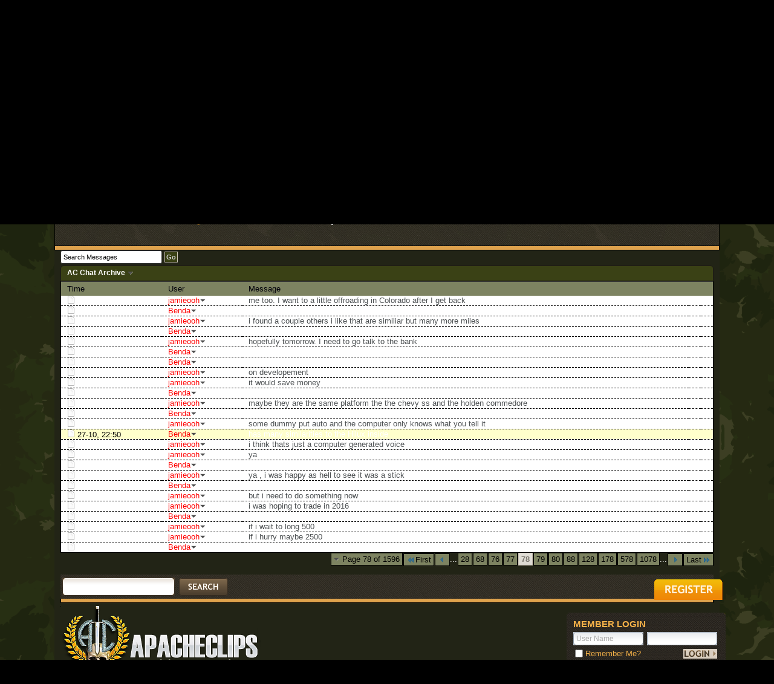

--- FILE ---
content_type: text/html; charset=ISO-8859-1
request_url: http://www.apacheclips.com/boards/misc.php?s=71398368b8988f7e5eb06c6ae755f54c&do=ccarc&page=78&cm=37991
body_size: 13424
content:
	
		<!DOCTYPE html PUBLIC "-//W3C//DTD XHTML 1.0 Transitional//EN" "http://www.w3.org/TR/xhtml1/DTD/xhtml1-transitional.dtd">
		<html xmlns="http://www.w3.org/1999/xhtml" dir="ltr" lang="en">
		<head>
			<meta http-equiv="Content-Type" content="text/html; charset=ISO-8859-1" />
<meta id="e_vb_meta_bburl" name="vb_meta_bburl" content="http://www.apacheclips.com/boards" />
<base href="http://www.apacheclips.com/boards/" /><!--[if IE]></base><![endif]-->
<meta name="generator" content="vBulletin 4.2.0" />

	<link rel="Shortcut Icon" href="http://www.apacheclips.com/boards/favicon.ico" type="image/x-icon" />


		<meta name="keywords" content="military,  warfare, war, military videos, tactical, tactical gear, combat sports, airsoft, paintball, military forum, brutal videos, shocking videos, military forum, guns, gun forum, afghanistan, fire fight, battle, engagement, combat, combat footage, combat videos, ambush, ied, cool videos, combat clips, war footage, war clips, shocking clips, amazing videos, amazing clips, epic videos, epic clips, tank, marines, soldiers, u.s. army, army, army videos, army footage, army clips, enemy,  military pictures, army pictures, taliban, syria, syria footage, flir , flir videos, flir footage, flir cam, head cam footage, head cam" />
		<meta name="description" content="Watch military videos and join our military media forums" />





	
		<script type="text/javascript" src="http://ajax.googleapis.com/ajax/libs/yui/2.9.0/build/yuiloader-dom-event/yuiloader-dom-event.js"></script>
	

<script type="text/javascript">
<!--
	if (typeof YAHOO === 'undefined') // Load ALL YUI Local
	{
		document.write('<script type="text/javascript" src="clientscript/yui/yuiloader-dom-event/yuiloader-dom-event.js?v=420"><\/script>');
		document.write('<script type="text/javascript" src="clientscript/yui/connection/connection-min.js?v=420"><\/script>');
		var yuipath = 'clientscript/yui';
		var yuicombopath = '';
		var remoteyui = false;
	}
	else	// Load Rest of YUI remotely (where possible)
	{
		var yuipath = 'http://ajax.googleapis.com/ajax/libs/yui/2.9.0/build';
		var yuicombopath = '';
		var remoteyui = true;
		if (!yuicombopath)
		{
			document.write('<script type="text/javascript" src="http://ajax.googleapis.com/ajax/libs/yui/2.9.0/build/connection/connection-min.js"><\/script>');
		}
	}
	var SESSIONURL = "s=9d2abd418ec3044c35ac1e807f32f314&";
	var SECURITYTOKEN = "guest";
	var IMGDIR_MISC = "http://www.apacheclips.com/boards/images/styles/lifeElement/misc";
	var IMGDIR_BUTTON = "http://www.apacheclips.com/boards/images/styles/lifeElement/buttons";
	var vb_disable_ajax = parseInt("0", 10);
	var SIMPLEVERSION = "420";
	var BBURL = "http://www.apacheclips.com/boards";
	var LOGGEDIN = 0 > 0 ? true : false;
	var THIS_SCRIPT = "misc";
	var RELPATH = "misc.php?do=ccarc&amp;page=78&amp;cm=37991";
	var PATHS = {
		forum : "",
		cms   : "",
		blog  : ""
	};
	var AJAXBASEURL = "http://www.apacheclips.com/boards/";
// -->
</script>
<script type="text/javascript" src="http://www.apacheclips.com/boards/clientscript/vbulletin-core.js?v=420"></script>



	<link rel="alternate" type="application/rss+xml" title="APACHE CLIPS - A MILITARY MEDIA AND FORUM FEATURING AWESOME VIDEOS AND PICTURES RSS Feed" href="http://www.apacheclips.com/boards/external.php?type=RSS2" />
	



	<link rel="stylesheet" type="text/css" href="clientscript/vbulletin_css/style00059l/main-rollup.css?d=1397545557" />
        

	<!--[if lt IE 8]>
	<link rel="stylesheet" type="text/css" href="clientscript/vbulletin_css/style00059l/popupmenu-ie.css?d=1397545557" />
	<link rel="stylesheet" type="text/css" href="clientscript/vbulletin_css/style00059l/vbulletin-ie.css?d=1397545557" />
	<link rel="stylesheet" type="text/css" href="clientscript/vbulletin_css/style00059l/vbulletin-chrome-ie.css?d=1397545557" />
	<link rel="stylesheet" type="text/css" href="clientscript/vbulletin_css/style00059l/vbulletin-formcontrols-ie.css?d=1397545557" />
	<link rel="stylesheet" type="text/css" href="clientscript/vbulletin_css/style00059l/editor-ie.css?d=1397545557" />
	<![endif]-->



<!--Ticker -->

<script type="text/javascript" src="http://ajax.googleapis.com/ajax/libs/jquery/1.5.2/jquery.min.js"></script> 
<script src="js/jquery.ticker.js" type="text/javascript"></script>
<script type="text/javascript" src="http://www.apacheclips.com/boards/external.php?&type=js"></script>
<script type="text/javascript">
    $(function () {
        $('#js-news').ticker();
    });
</script>


			<link rel="stylesheet" type="text/css" href="clientscript/vbulletin_css/style00059l/additional.css?d=1397545557" />

			<title>APACHE CLIPS - A MILITARY MEDIA AND FORUM FEATURING AWESOME VIDEOS AND PICTURES - AC Chat</title>
		<link rel="stylesheet" type="text/css" href="css.php?styleid=59&amp;langid=1&amp;d=1397545557&amp;sheet=additional.css" />
</head>
		<body onload="VSacb_getUsers();">
				<div id="topBar">
<!-- CURVE TOP -->
<!-- <div id="breadcrumb1" class="breadcrumb1"> <div class="bcLeft1"><div class="bcRight1"><div class="bcBody1"> -->
<!-- CURVE TOP -->



	<div class="pageWrap">
		<div class="searchBox">
			
			<!-- search form -->
				<form action="search.php?s=9d2abd418ec3044c35ac1e807f32f314&amp;do=process" method="post">
				
				<input type="hidden" name="securitytoken" value="guest" />
				<input type="hidden" name="do" value="process" />
					<ul>
						<li><div class="searchInputBox"><input class="searchInput" type="text" name="query" tabindex="99" value="" /></div></li>
						<li><input type="image" src="images/styles/lifeElement/style/searchButtonpng.png" value="Search" alt="Submit" tabindex="100" /></li>
					</ul>	
				</form>
			<!--/ search form -->
			
		</div>
	
		<a href="register.php?s=9d2abd418ec3044c35ac1e807f32f314" rel="nofollow" class="registerButton"><img src="images/styles/lifeElement/style/button-register.png" alt="Register" /></a>
	

	

<div class="ad_global_header">
		
		
	</div>


	</div></div>
<!-- CURVE TOP -->
<!-- </div></div></div></div>-->
<!-- CURVE TOP -->
<div class="welcomeBoxBottom"><div class="welcomeBoxBL"><div class="welcomeBoxBR"></div></div></div>

<!-- Tsuki | AD -->

<!-- / Tsuki | AD -->

	<div id="pageWrapper">
		<div class="pageTop">
			<div class="above_body"> <!-- closing tag is in template navbar -->
			<div id="header" class="floatcontainer doc_header">
				<a name="top" href="home.php" id="logo"><img src="http://www.apacheclips.com/boards/images/styles/lifeElement/style/logo.png" alt="APACHE CLIPS - A MILITARY MEDIA AND FORUM FEATURING AWESOME VIDEOS AND PICTURES, Jet fueled military discussion." /></a>

				
				<div id="memberBox"><div class="memberBox">
					<div class="memberBoxLeft"><div class="memberBoxRight">
						<h3>Member Login</h3>
						<!-- login form -->
						<script type="text/javascript" src="clientscript/vbulletin_md5.js?v=420"></script>
						<form id="navbar_loginform" action="login.php?s=9d2abd418ec3044c35ac1e807f32f314&amp;do=login" method="post" onsubmit="md5hash(vb_login_password, vb_login_md5password, vb_login_md5password_utf, 0)">

						<ul class="clearfix">
							<li class="inputPad"><div class="loginBoxInput"><input type="text" class="loginInput default-value" name="vb_login_username" id="navbar_username" size="10" accesskey="u" tabindex="101" value="User Name" /></div></li>
							<li><div class="loginBoxInput"><input type="password" class="loginInput" tabindex="102" name="vb_login_password" id="navbar_password" size="10" />
					<input type="text" class="loginInput default-value" tabindex="102" name="vb_login_password_hint" id="navbar_password_hint" size="10" value="Password" style="display:none;" /></div></li>		
						</ul>

						<div class="memberBottom">
							<div class="rememberMe">
								<label for="cb_cookieuser_navbar"><input type="checkbox" name="cookieuser" value="1" id="cb_cookieuser_navbar" class="cb_cookieuser_navbar" accesskey="c" tabindex="103" /> Remember Me?</label>
							</div>
							<div class="submitButton">
								<input type="image" src="images/styles/lifeElement/style/loginButtonpng.png" tabindex="104" value="Log in" title="Enter your username and password in the boxes provided to login, or click the 'register' button to create a profile for yourself." accesskey="s" />
							</div>
						</div>						
		<input type="hidden" name="s" value="9d2abd418ec3044c35ac1e807f32f314" />
		<input type="hidden" name="securitytoken" value="guest" />
		<input type="hidden" name="do" value="login" />
		<input type="hidden" name="vb_login_md5password" />
		<input type="hidden" name="vb_login_md5password_utf" />
		</form>
			<script type="text/javascript">
			YAHOO.util.Dom.setStyle('navbar_password_hint', "display", "inline");
			YAHOO.util.Dom.setStyle('navbar_password', "display", "none");
			vB_XHTML_Ready.subscribe(function()
			{
			//
				YAHOO.util.Event.on('navbar_username', "focus", navbar_username_focus);
				YAHOO.util.Event.on('navbar_username', "blur", navbar_username_blur);
				YAHOO.util.Event.on('navbar_password_hint', "focus", navbar_password_hint);
				YAHOO.util.Event.on('navbar_password', "blur", navbar_password);
			});
			
			function navbar_username_focus(e)
			{
			//
				var textbox = YAHOO.util.Event.getTarget(e);
				if (textbox.value == 'User Name')
				{
				//
					textbox.value='';
					textbox.style.color='#000000';
				}
			}

			function navbar_username_blur(e)
			{
			//
				var textbox = YAHOO.util.Event.getTarget(e);
				if (textbox.value == '')
				{
				//
					textbox.value='User Name';
					textbox.style.color='rgb(51, 51, 51)';
				}
			}
			
			function navbar_password_hint(e)
			{
			//
				var textbox = YAHOO.util.Event.getTarget(e);
				
				YAHOO.util.Dom.setStyle('navbar_password_hint', "display", "none");
				YAHOO.util.Dom.setStyle('navbar_password', "display", "inline");
				YAHOO.util.Dom.get('navbar_password').focus();
			}

			function navbar_password(e)
			{
			//
				var textbox = YAHOO.util.Event.getTarget(e);
				
				if (textbox.value == '')
				{
					YAHOO.util.Dom.setStyle('navbar_password_hint', "display", "inline");
					YAHOO.util.Dom.setStyle('navbar_password', "display", "none");
				}
			}
			</script>
		<!-- / login form -->
					</div></div>
				</div></div>
				
			</div>
		<div id="navbar" class="navbar">	
  <div class="navLeft"><div class="navRight">	
    <ul id="navtabs" class="navtabs floatcontainer">		
	  		
	<li id="tab_nte0_752">
		<a class="navtab" href="home.php?s=9d2abd418ec3044c35ac1e807f32f314" id="navlink_171">Videos</a>
		
	</li>

	<li class="selected" id="vbtab_forum">
		<a class="navtab" href="forum.php?s=9d2abd418ec3044c35ac1e807f32f314" id="navlink_2">Forum</a>
		
			<ul class="floatcontainer" style="background: url('/boards/images/extra_images/box_background.png') repeat scroll 0 0 #000000;border-color: #000000;border-radius: 0 0 0 0;border-style: solid;border-width: 1px 1px 0;height: 29px;width: 1098px;">
				
					
						
							<li id="vbflink_newposts"><a href="search.php?s=9d2abd418ec3044c35ac1e807f32f314&amp;do=getnew&contenttype=vBForum_Post" id="navlink_19">New Posts</a></li>
						
					
				
					
						<li class="popupmenu" id="vbmenu_actions">
							<a href="javascript://" class="popupctrl">Forum Actions</a>
							<ul class="popupbody popuphover">
								
									<li id="vbalink_mfr"><a href="forumdisplay.php?s=9d2abd418ec3044c35ac1e807f32f314&amp;do=markread&markreadhash=guest" id="navlink_184">Mark Forums Read</a></li>
								
								
							</ul>
						</li>
					
				
					
						<li class="popupmenu" id="vbmenu_qlinks">
							<a href="javascript://" class="popupctrl">Quick Links</a>
							<ul class="popupbody popuphover">
								
									<li id="vbqlink_posts"><a href="search.php?s=9d2abd418ec3044c35ac1e807f32f314&amp;do=getdaily&contenttype=vBForum_Post" id="navlink_191">Today's Posts</a></li>
								
									<li id="vbqlink_leaders"><a href="showgroups.php?s=9d2abd418ec3044c35ac1e807f32f314" id="navlink_194">View Site Leaders</a></li>
								
								
							</ul>
						</li>
					
				
					
						
							<li id="link_mjuy_684"><a href="http://www.apacheclips.com/boards/misc.php?do=form&fid=4" id="navlink_91">Smile list</a></li>
						
					
				
				
			</ul>
		
	</li>

	<li id="tab_nduz_770">
		<a class="navtab" href="gallery.php?s=9d2abd418ec3044c35ac1e807f32f314&tabid=205" id="navlink_205">Gallery</a>
		
	</li>

	<li id="tab_ndyy_575">
		<a class="navtab" href="memorial.php?s=9d2abd418ec3044c35ac1e807f32f314&tabid=206" id="navlink_206">Memorial</a>
		
	</li>

	<li id="tab_nte0_496">
		<a class="navtab" href="http://www.apacheclips.com/boards/vbtube_add.php?do=up" id="navlink_178">Upload</a>
		
	</li>
			
	</ul>	
   </div>
  </div>
 </div>
</div><!-- closing div for above_body -->

<div id="welcomeBox">

 	
 
 
 
 
 <h2 style="text-align:center; color:#f3b048;">APACHE CLIPS IS A NOT FOR PROFIT SITE DEDICATED TO OUR ARMED FORCES.</h2>
   <h2 style="text-align:center; color:#f3b048;">ALL PROFITS GENERATED WILL BE DONATED TO THE WOUNDED WARRIOR PROJECT OR THE SEMPER FI FUND.</h2><br /> 
   <!--<h2>Welcome to the APACHE CLIPS - A MILITARY MEDIA AND FORUM FEATURING AWESOME VIDEOS AND PICTURES.</h2>-->
   					
    <h2>WELCOME GUEST, BE SURE TO <a href="register.php??s=9d2abd418ec3044c35ac1e807f32f314" target="_blank"><b>REGISTER</b></a> AS A MEMBER, SO THAT YOU CAN TAKE ADVANTAGE OF ALL THE FEATURES WE HAVE TO OFFER! <br />BE SURE TO CHECK OUT <a href="faq.php??s=9d2abd418ec3044c35ac1e807f32f314" target="_blank"><b>FAQ SECTION</b></a> IF YOU HAVE ANY QUESTIONS.</h2>
	
	
  			
</div>			
 
<div class="welcomeBoxBottom">
 <div class="welcomeBoxBL">
   <div class="welcomeBoxBR"></div>
 </div>
</div><!-- Tsuki | AD -->

<!-- /Tsuki | AD -->		
</div><!-- Custom Content Wrap --><!--<div id="breadcrumb" class="breadcrumb">	<div class="bcLeft"><div class="bcRight"><div class="bcBody">	<ul class="floatcontainer">		<li class="navbithome"><a href="index.php?s=9d2abd418ec3044c35ac1e807f32f314" accesskey="1"><img src="http://www.apacheclips.com/boards/images/styles/lifeElement/misc/navbit-home.png" alt="Home" /></a></li>				
	<li class="navbit lastnavbit"><span>AC Chat Archive</span></li>
	</ul>	<hr />	</div></div></div></div>-->		

<div id="contentMain">
  <div class="contentWrap">
	<div class="contentLeft">
	  <div class="contentRight">
		<div class="contentTL">
		  <div class="contentTR">
		     <div class="contentBL">
			    <div class="contentBR">
				  <div class="contentBodyWrap">
                  <!-- Custom Content Wrap End -->
                  
	              <div class="body_wrapper1" style="padding: 0 10px;">
                  
				
				
				
				
				



			
	

	

	<script language="JavaScript" type="text/javascript">
	<!--
		VSacb_nowPosting = false;
		VSacb_nowLoading = true;
		VSacb_nowLogged = true;
		
		VSacb_nowRefreshing = null;

		function VSacb_LogInOut(todo)
		{
			vsacb_inputfield = fetch_object('vsacb_entermessage');
			vsacb_actbutton = fetch_object('vsacb_logbutton');
			vsacb_submitbutton = fetch_object('vsacb_submitbutton');
			vsacb_selsize = fetch_object('vsacb_m_size');
			vsacb_actusers = fetch_object('vsacb_actusersarea');
			if (!VSacb_nowLogged || (todo==''))
			{
				VSacb_nowLogged = true;
				vsacb_actbutton.src="http://www.apacheclips.com/boards/images/styles/lifeElement1/statusicon/user-online.png";
				vsacb_inputfield.disabled = false;
				vsacb_submitbutton.disabled = false;
				vsacb_selsize.disabled = false;
				clearTimeout(VSacb_KickInactive);
				VSacb_nowPosting = false;
				VSacb_getMessages();
				
				vsacb_actusers.style.display = 'block';
				VSacb_getUsers();
				
			}
			else
			{
				VSacb_nowLogged = false;
				vsacb_actbutton.src="http://www.apacheclips.com/boards/images/styles/lifeElement1/statusicon/user-offline.png";
				vsacb_inputfield.disabled = true;
				vsacb_submitbutton.disabled = true;
				vsacb_selsize.disabled = true;
				
				fetch_object('vsacb_infoarea').innerHTML = 'Not logged in (<a href="javascript:VSacb_LogInOut();">Log-In</a>)';
				
				VSacb_nowPosting = true;
				
				vsacb_actusers.style.display = 'none';
				
			}
		}

		function VSacb_getMessages()
		{
			if (!VSacb_nowPosting)
			{
				clearTimeout(VSacb_nowRefreshing);
				if (VSacb_nowLoading)
				{
					fetch_object('vsacb_infoarea').innerHTML = '';
				}
				else
				{
					fetch_object('vsacb_infoarea').innerHTML = 'Refreshing Messages';
				}
				vsacb_Messages = new vB_AJAX_Handler(true);
				vsacb_Messages.onreadystatechange(VSacb_updateMessages);
				vsacb_Messages.send('misc.php?s=9d2abd418ec3044c35ac1e807f32f314&amp;show=ccbmessages');
			}
		}

		function VSacb_updateMessages()
		{
			if (vsacb_Messages)
			{
				if (vsacb_Messages.handler.readyState == 4 && vsacb_Messages.handler.status == 200 && vsacb_Messages.handler.responseText)
				{
					vsacb_MessagesDiv = fetch_object('vsacb_messagearea');
					vsacb_MessagesDiv.innerHTML = '<table cellpadding="0" cellspacing="0" border="0" width="99%" align="left">' + vsacb_Messages.handler.responseText + '</table>';
					
					if (VSacb_nowLogged)
					{
						VSacb_nowRefreshing = setTimeout('VSacb_getMessages()', (10 * 1000));
					}
					
					
				}
			}

			if (!VSacb_nowLoading)
			{
				if (!VSacb_nowLogged)
				{
					
					fetch_object('vsacb_infoarea').innerHTML = 'Not logged in (<a href="javascript:VSacb_LogInOut();">Log-In</a>)';
					
				}
				else
				{
					fetch_object('vsacb_infoarea').innerHTML = 'Idle';
				}
			}
		}

		function VSacb_getUsers()
		{
			vsacb_Users = new vB_AJAX_Handler(true);
			vsacb_Users.onreadystatechange(VSacb_updateUsers);
			vsacb_Users.send('misc.php?s=9d2abd418ec3044c35ac1e807f32f314&amp;show=ccbusers');
		}

		function VSacb_updateUsers()
		{
			if (vsacb_Users)
			{
				if (vsacb_Users.handler.readyState == 4 && vsacb_Users.handler.status == 200 && vsacb_Users.handler.responseText)
				{
					vsacb_UsersDiv = fetch_object('vsacb_actusersarea');
					vsacb_UsersDiv.innerHTML = '<table cellpadding="0" cellspacing="0" border="0" width="100%" style="text-align:left;">' + vsacb_Users.handler.responseText + '</table>';
					
					if (VSacb_nowLogged)
					{
						setTimeout('VSacb_getUsers()', (30 * 1000));
					}
					
				}
			}
		}

		function VSacb_getSmilies()
		{
			document.getElementById("vsacb_smilies_more").innerHTML = 'Loading...';
			vsacb_Smilies = new vB_AJAX_Handler(true);
			vsacb_Smilies.onreadystatechange(VSacb_updateSmilies);
			vsacb_Smilies.send('misc.php?s=9d2abd418ec3044c35ac1e807f32f314&amp;show=ccbsmilies');
		}

		function VSacb_updateSmilies()
		{
			if (vsacb_Smilies)
			{
				if (vsacb_Smilies.handler.readyState == 4 && vsacb_Smilies.handler.status == 200 && vsacb_Smilies.handler.responseText)
				{
					vsacb_SmiliesDiv = fetch_object('vsacb_smiliesarea');
					vsacb_SmiliesDiv.innerHTML = '<table cellpadding="0" cellspacing="0" border="0" width="100%" style="text-align:left;">' + vsacb_Smilies.handler.responseText + '</table>';
					document.getElementById("vsacb_smilies_more").style.display = "none";
				}
			}
		}

		function VSacb_LimitChars(textbox, counter, climit) {
			field = document.getElementById(textbox);
			if (field && field.value.length >= climit) {
				field.value = field.value.substring(0, climit);
			}
			vsa_chleftarea = document.getElementById(counter);
			if (vsa_chleftarea)
			{
				vsacb_lengthinfo = climit - field.value.length;
				if (vsacb_lengthinfo<100 && vsacb_lengthinfo>9)
				{
					vsa_chleft = "0"+vsacb_lengthinfo;
				}
				else if (vsacb_lengthinfo<10)
				{
					vsa_chleft = "00"+vsacb_lengthinfo;
				}
				else
				{
					vsa_chleft = vsacb_lengthinfo;
				}
				vsa_chleftarea.innerHTML = vsa_chleft;
			}
		}

		function VSacb_postMessage(formObj)
		{
			fetch_object('vsacb_infoarea').innerHTML = 'Posting Message';
			vsacb_Message = new vB_AJAX_Handler(true);
			vsacb_Message.onreadystatechange(VSacb_postedMessage);
			if (VSacb_nowPosting)
			{
				VSacb_nowPosting = false;
				VSacb_getMessages();
				return false;
			}
			vsacb_NewMessage = formObj.vsacb_entermessage.value;
			if (vsacb_NewMessage.replace(/ /g, '') == '')
			{
				alert('You must enter a message!');
				return false;
			}
			vsacb_Message.send('misc.php', 'do=cb_postnew&vsacb_newmessage=' + PHP.urlencode(vsacb_NewMessage) + VSacb_getMValues(document.forms['vsacb_post_form']));
			fetch_object('vsacb_entermessage').value = '';
			fetch_object('vsacb_entermessage').focus();
			fetch_object('vsacb_counter').innerHTML = '255';
			VSacb_nowPosting = true;
			return false;
		}

		function VSacb_postedMessage()
		{
			if (vsacb_Message.handler.readyState == 4 && vsacb_Message.handler.status == 200)
			{
				VSacb_nowPosting = false;
				clearTimeout(VSacb_KickInactive);
				VSacb_getMessages();
			}
		}

		function VSacb_getMValues(sbForm)
		{
			rString = '';
			inputObjs = sbForm.getElementsByTagName('input');
			for (i = 0; i < inputObjs.length; i++)
			{
				if (inputObjs[i].type == 'hidden' && inputObjs[i].value != '')
				{
					rString += '&' + inputObjs[i].name + '=' + PHP.urlencode(inputObjs[i].value);
				}
			}
			return rString;
		}

		function VSacb_updateInput(sProperty, setting)
		{
			VSacb_saveCookie('vsachatbox_' + sProperty, setting);
			eval('document.forms["vsacb_post_form"].vsacb_entermessage.style.' + sProperty + ' = "' + setting + '"');
			eval('document.forms["vsacb_post_form"].' + sProperty + '.value = "' + setting + '"');
		}

		function VSacb_updateColor(color)
		{
			document.getElementById('color').value = color;
			document.getElementById('vsacb_entermessage').style.color = color;
			document.getElementById('vsacb_m_color').style.backgroundColor = color;
			document.getElementById('vsacb_colorlink').style.backgroundColor = color;
			VSacb_saveCookie('vsachatbox_color', color);
		}

		function VSacb_updateStyle(sProperty)
		{
			trueValue = ''
			switch (sProperty)
			{
				case 'fontWeight':
				falseValue = 'bold'
				break;
				case 'textDecoration':
				falseValue = 'underline'
				break;
				case 'fontStyle':
				falseValue = 'italic'
				break;
			}
			VSacb_saveCookie('vsachatbox_' + sProperty, ((eval('document.forms["vsacb_post_form"].' + sProperty + '.value'))? trueValue : falseValue));
			return (eval('document.forms["vsacb_post_form"].' + sProperty + '.value'))? trueValue : falseValue;
		}

		function VSacb_updateSButton(cButton, sProperty)
		{
			if (cButton.value.match(/\+/))
			{
				cButton.value = cButton.value.replace('+', '')
			}
			else
			{
				cButton.value = '+' + cButton.value 
			}
			VSacb_updateInput(sProperty, VSacb_updateStyle(sProperty));
		}

		function VSacb_insertSmilie(smcode)
		{
			document.forms["vsacb_post_form"].vsacb_entermessage.value += ' ' + smcode;
			if (VSacb_nowLogged)
			{
				document.getElementById('vsacb_entermessage').focus();
			}
			return false;
		}

		function VSacb_saveCookie(name, value)
		{
			expires = new Date();
			expires.setTime(expires.getTime() + (1000 * 86400 * 365));
			if (value != '')
			{
				set_cookie(name, value, expires);
			}
			else
			{
				delete_cookie(name);
			}
			if (name=="vsachatbox_txtsize")
			{
				document.getElementById('vsacb_entermessage').style.fontSize = value +"px";
				document.getElementById('vsacb_messagearea').style.fontSize = value +"px";
			}
		}

		function VSacb_readCookies()
		{
			
			memory_bold = fetch_cookie('vsachatbox_fontWeight');
			memory_underline = fetch_cookie('vsachatbox_textDecoration');
			memory_italic = fetch_cookie('vsachatbox_fontStyle');
			if (memory_bold != null && memory_bold != '')
			{
				VSacb_updateSButton(fetch_object('vsacb_m_bold'), "fontWeight");
			}
			if (memory_underline != null && memory_underline != '')
			{
				VSacb_updateSButton(fetch_object('vsacb_m_underline'), "textDecoration");
			}
			if (memory_italic != null && memory_italic != '')
			{
				VSacb_updateSButton(fetch_object('vsacb_m_italic'), "fontStyle");
			}
		}

		function VSacb_delCookies() {
			delete_cookie('vsachatbox_color');
			delete_cookie('vsachatbox_fontWeight');
			delete_cookie('vsachatbox_fontStyle');
			delete_cookie('vsachatbox_textDecoration');

			fetch_object('color').value = '';
			fetch_object('fontWeight').value = '';
			fetch_object('fontStyle').value = '';
			fetch_object('textDecoration').value = '';

			fetch_object('vsacb_entermessage').style.color = '';
			fetch_object('vsacb_entermessage').style.fontWeight = 'normal';
			fetch_object('vsacb_entermessage').style.fontStyle = 'normal';
			fetch_object('vsacb_entermessage').style.textDecoration = 'none';

			
			fetch_object('vsacb_m_bold').value = 'B';
			fetch_object('vsacb_m_italic').value = 'I';
			fetch_object('vsacb_m_underline').value = 'U';
		}

		function VSacb_selectAll(obj)
		{
			arrInput = document.getElementsByTagName("input");
			for (i=0; i<arrInput.length; i++) {
				if (arrInput[i].type == 'checkbox') {
					arrInput[i].checked = obj.checked;
				}
			}
		}

		function VSacb_Confirm(what,who,name)
		{
			if (what=='delsel')
			{
				if (confirm('Are you sure to want to delete ALL messages?'))
				{
					if (confirm('This can not be undone! Proceed with deletion?'))
					{
					    location.href = "misc.php?s=9d2abd418ec3044c35ac1e807f32f314&amp;do=vsacb_delall";
					}
				}
			}

			if (what=='deluser')
			{
				if (confirm('Delete all messages posted by '+name+'?'))
				{
				    location.href = 'misc.php?s=9d2abd418ec3044c35ac1e807f32f314&amp;do=vsacb_deluser&u='+who;
				}
			}

			if (what=='delmess')
			{
				if (confirm('Delete This Message?'))
				{
				    location.href = 'misc.php?s=9d2abd418ec3044c35ac1e807f32f314&amp;do=vsacb_delmess&m='+who;
				}
			}

			if (what=='banuser')
			{
				if (confirm('Ban from AC Chat: '+name+'?'))
				{
				    location.href = 'misc.php?s=9d2abd418ec3044c35ac1e807f32f314&amp;do=vsacb_banuser&u='+who;
				}
			}

			if (what=='unbanuser')
			{
				if (confirm('Unban from AC Chat: '+name+'?'))
				{
				    location.href = 'misc.php?s=9d2abd418ec3044c35ac1e807f32f314&amp;do=vsacb_unbanuser&u='+who;
				}
			}
		}

		function VSacb_controlArcMessage()
		{
			this.vsacb_msgid = -1;
			this.active = false;
		}

		VSacb_nowEditing = false;
		VSacb_controlArcMessage.prototype.Edit = function (vsacb_msgid)
		{
			if (vsacb_msgid != this.vsacb_msgid)
			{
				if (this.active)
				{
					this.cancelActive(this.vsacb_msgid)
				}
				this.active = true;
				this.vsacb_msgid = vsacb_msgid;
				fetch_object('vsacb_message_edit_' + this.vsacb_msgid).style.display = 'block';
				fetch_object('vsacb_message_' + this.vsacb_msgid).style.display = 'none';
				fetch_object('vsacb_editlink_' + this.vsacb_msgid).style.display = 'none';
				fetch_object('vsacb_editbutton_' + this.vsacb_msgid).style.display = 'block';
				fetch_object('vsacb_message_editor_' + this.vsacb_msgid).focus();
			}
			return false;
		}

		VSacb_controlArcMessage.prototype.cancelActive = function (vsacb_msgid)
		{
			fetch_object('vsacb_message_edit_' + this.vsacb_msgid).style.display = 'none';
			fetch_object('vsacb_message_' + this.vsacb_msgid).style.display = 'block';
			fetch_object('vsacb_editlink_' + this.vsacb_msgid).style.display = 'block';
			fetch_object('vsacb_editbutton_' + this.vsacb_msgid).style.display = 'none';
			return false;
		}

		VSacb_controlArcMessage.prototype.Save = function ()
		{
			if (this.active)
			{
				vsacb_Message = new vB_AJAX_Handler(true);
				vsacb_Message.onreadystatechange(VSacb_savedMessage);
				if (VSacb_nowEditing)
				{
					alert('Busy...');
					return false;
				}
				CBMsg = fetch_object('vsacb_message_editor_' + this.vsacb_msgid).value;
				if (CBMsg.replace(/ /g, '') == '')
				{
					alert('You must enter a message!');
					return false;
				}
				vsacb_Message.send('misc.php?s=9d2abd418ec3044c35ac1e807f32f314&amp;', 'do=vsacb_editmessage&id=' + this.vsacb_msgid + '&vsacb_editmessage=' + PHP.urlencode(CBMsg));
				VSacb_nowEditing = true;
			}
			return false;
		}

		vsacb_MessageID = new VSacb_controlArcMessage;

		function VSacb_savedMessage()
		{
			if (vsacb_Message.handler.readyState == 4 && vsacb_Message.handler.status == 200)
			{
				VSacb_nowEditing = false;
				vsacb_MessageID.active = false;
				fetch_object('vsacb_message_' + vsacb_MessageID.vsacb_msgid).innerHTML = vsacb_Message.handler.responseText;
				vsacb_MessageID.cancelActive(vsacb_MessageID.vsacb_msgid);
				vsacb_MessageID.vsacb_msgid = -1;
			}
		}

		function VSacb_updateSmiliePreview(smiliesource)
		{
			smiliearea = fetch_object("vsacb_smiliepreview");
			smiliearea.src=smiliesource;
		}

		
	-->
	</script>

	
		<form id="vsacb_search" name="vsacb_search" action="misc.php?s=9d2abd418ec3044c35ac1e807f32f314&amp;do=ccarc" method="post">
		<input type="hidden" name="securitytoken" value="guest" />
		<table cellpadding="0" cellspacing="0" border="0" width="100%" style="margin-bottom:3px">
			<tr style="vertical-align:bottom;">


<!-- @@@ INSERTED CODE -->
				<td style="text-align:left;"><input type="text" class="primary textbox" name="cbt" style="font-size:11px;" size="25" onfocus="if(!this._haschanged){this.value=''};this._haschanged=true;" value="Search Messages" /> <input type="submit" class="button" value="Go" /></td>
			</tr>
		</table>
		</form>

		<form id="vsacb_muldel" name="vsacb_muldel" action="misc.php?s=9d2abd418ec3044c35ac1e807f32f314&amp;do=vsacb_multidel" method="post" onsubmit="return confirm('Are you sure to want to delete selected messages?')">
		<input type="hidden" name="securitytoken" value="guest" />
		<div class="blockhead" style="height:16px;padding-right:4px;font-weight:bold">
			<div class="popupmenu" style="float:left;">
				<a href="javascript://" class="popupctrl">AC Chat Archive&nbsp;</a>
				
	<ul class="popupbody popuphover" style="margin-top:8px;">
		<li style="color:#3E3E3E;text-align:left;font-weight:normal;">Quick Links</li>
		
		
			<li>
				<a style="color:#3E3E3E;" href="misc.php?s=9d2abd418ec3044c35ac1e807f32f314&amp;do=cchatbox">View AC Chat Full</a>
			</li>
		
		<li style="color:#3E3E3E;text-align:left;font-weight:normal;">Search</li>
		<li>
			<a style="color:#3E3E3E;" href="misc.php?s=9d2abd418ec3044c35ac1e807f32f314&amp;ccbfind=unread">Find first unread message</a>
		</li>
		
		
	</ul>
			</div>
		</div>
		<div style="border:1px solid #000;border-top:0px;">
			<table cellpadding="0" cellspacing="0" border="0" width="100%" style="text-align:left;">
				
				
				
				
				<tr style="text-align:left;">
					<td class="blocksubhead">Time</td>
					<td class="blocksubhead">User</td>
					<td class="blocksubhead" style="text-align:left;">Message</td>
					<td class="blocksubhead" style="width:1%;text-align:right;"></td>
					<td class="blocksubhead" style="width:1%;text-align:right;">
						
					</td>
				</tr>
				
	<tr class="blockrow" style="background-color:white;text-align:left;padding:0px;">
		<td class="blockrow" style="white-space:nowrap;">
			<a name="38004"></a><img class="inlineimg" src="http://www.apacheclips.com/boards/images/styles/lifeElement1/statusicon/post_old.png" alt="New" border="0" />  27-10, 22:57
		</td>
		<td class="blockrow" style="white-space:nowrap;">
			<div class="popupmenu" style="float:left;">
			<a href="javascript://" class="popupctrl"><span style="color: red;">jamieooh</span></a>
			<ul class="popupbody popuphover">
				<li>
					Options
				</li>
				<li>
					<a href="member.php?s=9d2abd418ec3044c35ac1e807f32f314&amp;u=22815">View Profile</a>
				</li>
				<li>
					<a href="misc.php?s=9d2abd418ec3044c35ac1e807f32f314&amp;do=ccarc&amp;cbu=22815">View all messages posted by jamieooh</a>
				</li>
				<li>
					<a href="misc.php?s=9d2abd418ec3044c35ac1e807f32f314&amp;ccbfind=22815">Go to last message posted by jamieooh</a>
				</li>
				
				
			
			</ul>
			</div>
		</td>
		<td class="blockrow" id="vsacb_38004" style="text-align:right;">
			<table cellpadding="0" cellspacing="0" border="0" width="100%">
				<tr>
					<td style="text-align:left;">
						<div id="vsacb_message_38004">
							<font color="#4d5153">me too. I want to a little offroading in Colorado after I get back</font>
						</div>
					</td>
					
				</tr>
			</table>
		</td>
		<td class="blockrow" style="white-space:nowrap;text-align:right;">
			
		</td>

		<td class="blockrow">
			
		</td>
	</tr>
	<tr class="blockrow" style="background-color:white;text-align:left;padding:0px;border:1px dashed #000;border-right:0px;border-bottom:0px;border-left:0px;">
		<td class="blockrow" style="white-space:nowrap;">
			<a name="38003"></a><img class="inlineimg" src="http://www.apacheclips.com/boards/images/styles/lifeElement1/statusicon/post_old.png" alt="New" border="0" />  27-10, 22:57
		</td>
		<td class="blockrow" style="white-space:nowrap;">
			<div class="popupmenu" style="float:left;">
			<a href="javascript://" class="popupctrl"><span style="color: red;">Benda</span></a>
			<ul class="popupbody popuphover">
				<li>
					Options
				</li>
				<li>
					<a href="member.php?s=9d2abd418ec3044c35ac1e807f32f314&amp;u=40719">View Profile</a>
				</li>
				<li>
					<a href="misc.php?s=9d2abd418ec3044c35ac1e807f32f314&amp;do=ccarc&amp;cbu=40719">View all messages posted by Benda</a>
				</li>
				<li>
					<a href="misc.php?s=9d2abd418ec3044c35ac1e807f32f314&amp;ccbfind=40719">Go to last message posted by Benda</a>
				</li>
				
				
			
			</ul>
			</div>
		</td>
		<td class="blockrow" id="vsacb_38003" style="text-align:right;">
			<table cellpadding="0" cellspacing="0" border="0" width="100%">
				<tr>
					<td style="text-align:left;">
						<div id="vsacb_message_38003">
							<font color="#ffffff">Does it come with factory warranty</font>
						</div>
					</td>
					
				</tr>
			</table>
		</td>
		<td class="blockrow" style="white-space:nowrap;text-align:right;">
			
		</td>

		<td class="blockrow">
			
		</td>
	</tr>
	<tr class="blockrow" style="background-color:white;text-align:left;padding:0px;border:1px dashed #000;border-right:0px;border-bottom:0px;border-left:0px;">
		<td class="blockrow" style="white-space:nowrap;">
			<a name="38002"></a><img class="inlineimg" src="http://www.apacheclips.com/boards/images/styles/lifeElement1/statusicon/post_old.png" alt="New" border="0" />  27-10, 22:56
		</td>
		<td class="blockrow" style="white-space:nowrap;">
			<div class="popupmenu" style="float:left;">
			<a href="javascript://" class="popupctrl"><span style="color: red;">jamieooh</span></a>
			<ul class="popupbody popuphover">
				<li>
					Options
				</li>
				<li>
					<a href="member.php?s=9d2abd418ec3044c35ac1e807f32f314&amp;u=22815">View Profile</a>
				</li>
				<li>
					<a href="misc.php?s=9d2abd418ec3044c35ac1e807f32f314&amp;do=ccarc&amp;cbu=22815">View all messages posted by jamieooh</a>
				</li>
				<li>
					<a href="misc.php?s=9d2abd418ec3044c35ac1e807f32f314&amp;ccbfind=22815">Go to last message posted by jamieooh</a>
				</li>
				
				
			
			</ul>
			</div>
		</td>
		<td class="blockrow" id="vsacb_38002" style="text-align:right;">
			<table cellpadding="0" cellspacing="0" border="0" width="100%">
				<tr>
					<td style="text-align:left;">
						<div id="vsacb_message_38002">
							<font color="#4d5153">i found a couple others i like that are similiar but many more miles</font>
						</div>
					</td>
					
				</tr>
			</table>
		</td>
		<td class="blockrow" style="white-space:nowrap;text-align:right;">
			
		</td>

		<td class="blockrow">
			
		</td>
	</tr>
	<tr class="blockrow" style="background-color:white;text-align:left;padding:0px;border:1px dashed #000;border-right:0px;border-bottom:0px;border-left:0px;">
		<td class="blockrow" style="white-space:nowrap;">
			<a name="38001"></a><img class="inlineimg" src="http://www.apacheclips.com/boards/images/styles/lifeElement1/statusicon/post_old.png" alt="New" border="0" />  27-10, 22:56
		</td>
		<td class="blockrow" style="white-space:nowrap;">
			<div class="popupmenu" style="float:left;">
			<a href="javascript://" class="popupctrl"><span style="color: red;">Benda</span></a>
			<ul class="popupbody popuphover">
				<li>
					Options
				</li>
				<li>
					<a href="member.php?s=9d2abd418ec3044c35ac1e807f32f314&amp;u=40719">View Profile</a>
				</li>
				<li>
					<a href="misc.php?s=9d2abd418ec3044c35ac1e807f32f314&amp;do=ccarc&amp;cbu=40719">View all messages posted by Benda</a>
				</li>
				<li>
					<a href="misc.php?s=9d2abd418ec3044c35ac1e807f32f314&amp;ccbfind=40719">Go to last message posted by Benda</a>
				</li>
				
				
			
			</ul>
			</div>
		</td>
		<td class="blockrow" id="vsacb_38001" style="text-align:right;">
			<table cellpadding="0" cellspacing="0" border="0" width="100%">
				<tr>
					<td style="text-align:left;">
						<div id="vsacb_message_38001">
							<font color="#ffffff">Gl mate, hope you get it</font>
						</div>
					</td>
					
				</tr>
			</table>
		</td>
		<td class="blockrow" style="white-space:nowrap;text-align:right;">
			
		</td>

		<td class="blockrow">
			
		</td>
	</tr>
	<tr class="blockrow" style="background-color:white;text-align:left;padding:0px;border:1px dashed #000;border-right:0px;border-bottom:0px;border-left:0px;">
		<td class="blockrow" style="white-space:nowrap;">
			<a name="38000"></a><img class="inlineimg" src="http://www.apacheclips.com/boards/images/styles/lifeElement1/statusicon/post_old.png" alt="New" border="0" />  27-10, 22:55
		</td>
		<td class="blockrow" style="white-space:nowrap;">
			<div class="popupmenu" style="float:left;">
			<a href="javascript://" class="popupctrl"><span style="color: red;">jamieooh</span></a>
			<ul class="popupbody popuphover">
				<li>
					Options
				</li>
				<li>
					<a href="member.php?s=9d2abd418ec3044c35ac1e807f32f314&amp;u=22815">View Profile</a>
				</li>
				<li>
					<a href="misc.php?s=9d2abd418ec3044c35ac1e807f32f314&amp;do=ccarc&amp;cbu=22815">View all messages posted by jamieooh</a>
				</li>
				<li>
					<a href="misc.php?s=9d2abd418ec3044c35ac1e807f32f314&amp;ccbfind=22815">Go to last message posted by jamieooh</a>
				</li>
				
				
			
			</ul>
			</div>
		</td>
		<td class="blockrow" id="vsacb_38000" style="text-align:right;">
			<table cellpadding="0" cellspacing="0" border="0" width="100%">
				<tr>
					<td style="text-align:left;">
						<div id="vsacb_message_38000">
							<font color="#4d5153">hopefully tomorrow. I need to go talk to the bank</font>
						</div>
					</td>
					
				</tr>
			</table>
		</td>
		<td class="blockrow" style="white-space:nowrap;text-align:right;">
			
		</td>

		<td class="blockrow">
			
		</td>
	</tr>
	<tr class="blockrow" style="background-color:white;text-align:left;padding:0px;border:1px dashed #000;border-right:0px;border-bottom:0px;border-left:0px;">
		<td class="blockrow" style="white-space:nowrap;">
			<a name="37999"></a><img class="inlineimg" src="http://www.apacheclips.com/boards/images/styles/lifeElement1/statusicon/post_old.png" alt="New" border="0" />  27-10, 22:53
		</td>
		<td class="blockrow" style="white-space:nowrap;">
			<div class="popupmenu" style="float:left;">
			<a href="javascript://" class="popupctrl"><span style="color: red;">Benda</span></a>
			<ul class="popupbody popuphover">
				<li>
					Options
				</li>
				<li>
					<a href="member.php?s=9d2abd418ec3044c35ac1e807f32f314&amp;u=40719">View Profile</a>
				</li>
				<li>
					<a href="misc.php?s=9d2abd418ec3044c35ac1e807f32f314&amp;do=ccarc&amp;cbu=40719">View all messages posted by Benda</a>
				</li>
				<li>
					<a href="misc.php?s=9d2abd418ec3044c35ac1e807f32f314&amp;ccbfind=40719">Go to last message posted by Benda</a>
				</li>
				
				
			
			</ul>
			</div>
		</td>
		<td class="blockrow" id="vsacb_37999" style="text-align:right;">
			<table cellpadding="0" cellspacing="0" border="0" width="100%">
				<tr>
					<td style="text-align:left;">
						<div id="vsacb_message_37999">
							<font color="#ffffff">when do u decide</font>
						</div>
					</td>
					
				</tr>
			</table>
		</td>
		<td class="blockrow" style="white-space:nowrap;text-align:right;">
			
		</td>

		<td class="blockrow">
			
		</td>
	</tr>
	<tr class="blockrow" style="background-color:white;text-align:left;padding:0px;border:1px dashed #000;border-right:0px;border-bottom:0px;border-left:0px;">
		<td class="blockrow" style="white-space:nowrap;">
			<a name="37998"></a><img class="inlineimg" src="http://www.apacheclips.com/boards/images/styles/lifeElement1/statusicon/post_old.png" alt="New" border="0" />  27-10, 22:52
		</td>
		<td class="blockrow" style="white-space:nowrap;">
			<div class="popupmenu" style="float:left;">
			<a href="javascript://" class="popupctrl"><span style="color: red;">Benda</span></a>
			<ul class="popupbody popuphover">
				<li>
					Options
				</li>
				<li>
					<a href="member.php?s=9d2abd418ec3044c35ac1e807f32f314&amp;u=40719">View Profile</a>
				</li>
				<li>
					<a href="misc.php?s=9d2abd418ec3044c35ac1e807f32f314&amp;do=ccarc&amp;cbu=40719">View all messages posted by Benda</a>
				</li>
				<li>
					<a href="misc.php?s=9d2abd418ec3044c35ac1e807f32f314&amp;ccbfind=40719">Go to last message posted by Benda</a>
				</li>
				
				
			
			</ul>
			</div>
		</td>
		<td class="blockrow" id="vsacb_37998" style="text-align:right;">
			<table cellpadding="0" cellspacing="0" border="0" width="100%">
				<tr>
					<td style="text-align:left;">
						<div id="vsacb_message_37998">
							<font color="#ffffff">definitely</font>
						</div>
					</td>
					
				</tr>
			</table>
		</td>
		<td class="blockrow" style="white-space:nowrap;text-align:right;">
			
		</td>

		<td class="blockrow">
			
		</td>
	</tr>
	<tr class="blockrow" style="background-color:white;text-align:left;padding:0px;border:1px dashed #000;border-right:0px;border-bottom:0px;border-left:0px;">
		<td class="blockrow" style="white-space:nowrap;">
			<a name="37997"></a><img class="inlineimg" src="http://www.apacheclips.com/boards/images/styles/lifeElement1/statusicon/post_old.png" alt="New" border="0" />  27-10, 22:52
		</td>
		<td class="blockrow" style="white-space:nowrap;">
			<div class="popupmenu" style="float:left;">
			<a href="javascript://" class="popupctrl"><span style="color: red;">jamieooh</span></a>
			<ul class="popupbody popuphover">
				<li>
					Options
				</li>
				<li>
					<a href="member.php?s=9d2abd418ec3044c35ac1e807f32f314&amp;u=22815">View Profile</a>
				</li>
				<li>
					<a href="misc.php?s=9d2abd418ec3044c35ac1e807f32f314&amp;do=ccarc&amp;cbu=22815">View all messages posted by jamieooh</a>
				</li>
				<li>
					<a href="misc.php?s=9d2abd418ec3044c35ac1e807f32f314&amp;ccbfind=22815">Go to last message posted by jamieooh</a>
				</li>
				
				
			
			</ul>
			</div>
		</td>
		<td class="blockrow" id="vsacb_37997" style="text-align:right;">
			<table cellpadding="0" cellspacing="0" border="0" width="100%">
				<tr>
					<td style="text-align:left;">
						<div id="vsacb_message_37997">
							<font color="#4d5153">on developement</font>
						</div>
					</td>
					
				</tr>
			</table>
		</td>
		<td class="blockrow" style="white-space:nowrap;text-align:right;">
			
		</td>

		<td class="blockrow">
			
		</td>
	</tr>
	<tr class="blockrow" style="background-color:white;text-align:left;padding:0px;border:1px dashed #000;border-right:0px;border-bottom:0px;border-left:0px;">
		<td class="blockrow" style="white-space:nowrap;">
			<a name="37995"></a><img class="inlineimg" src="http://www.apacheclips.com/boards/images/styles/lifeElement1/statusicon/post_old.png" alt="New" border="0" />  27-10, 22:51
		</td>
		<td class="blockrow" style="white-space:nowrap;">
			<div class="popupmenu" style="float:left;">
			<a href="javascript://" class="popupctrl"><span style="color: red;">jamieooh</span></a>
			<ul class="popupbody popuphover">
				<li>
					Options
				</li>
				<li>
					<a href="member.php?s=9d2abd418ec3044c35ac1e807f32f314&amp;u=22815">View Profile</a>
				</li>
				<li>
					<a href="misc.php?s=9d2abd418ec3044c35ac1e807f32f314&amp;do=ccarc&amp;cbu=22815">View all messages posted by jamieooh</a>
				</li>
				<li>
					<a href="misc.php?s=9d2abd418ec3044c35ac1e807f32f314&amp;ccbfind=22815">Go to last message posted by jamieooh</a>
				</li>
				
				
			
			</ul>
			</div>
		</td>
		<td class="blockrow" id="vsacb_37995" style="text-align:right;">
			<table cellpadding="0" cellspacing="0" border="0" width="100%">
				<tr>
					<td style="text-align:left;">
						<div id="vsacb_message_37995">
							<font color="#4d5153">it would save money</font>
						</div>
					</td>
					
				</tr>
			</table>
		</td>
		<td class="blockrow" style="white-space:nowrap;text-align:right;">
			
		</td>

		<td class="blockrow">
			
		</td>
	</tr>
	<tr class="blockrow" style="background-color:white;text-align:left;padding:0px;border:1px dashed #000;border-right:0px;border-bottom:0px;border-left:0px;">
		<td class="blockrow" style="white-space:nowrap;">
			<a name="37996"></a><img class="inlineimg" src="http://www.apacheclips.com/boards/images/styles/lifeElement1/statusicon/post_old.png" alt="New" border="0" />  27-10, 22:51
		</td>
		<td class="blockrow" style="white-space:nowrap;">
			<div class="popupmenu" style="float:left;">
			<a href="javascript://" class="popupctrl"><span style="color: red;">Benda</span></a>
			<ul class="popupbody popuphover">
				<li>
					Options
				</li>
				<li>
					<a href="member.php?s=9d2abd418ec3044c35ac1e807f32f314&amp;u=40719">View Profile</a>
				</li>
				<li>
					<a href="misc.php?s=9d2abd418ec3044c35ac1e807f32f314&amp;do=ccarc&amp;cbu=40719">View all messages posted by Benda</a>
				</li>
				<li>
					<a href="misc.php?s=9d2abd418ec3044c35ac1e807f32f314&amp;ccbfind=40719">Go to last message posted by Benda</a>
				</li>
				
				
			
			</ul>
			</div>
		</td>
		<td class="blockrow" id="vsacb_37996" style="text-align:right;">
			<table cellpadding="0" cellspacing="0" border="0" width="100%">
				<tr>
					<td style="text-align:left;">
						<div id="vsacb_message_37996">
							<font color="#ffffff">ya</font>
						</div>
					</td>
					
				</tr>
			</table>
		</td>
		<td class="blockrow" style="white-space:nowrap;text-align:right;">
			
		</td>

		<td class="blockrow">
			
		</td>
	</tr>
	<tr class="blockrow" style="background-color:white;text-align:left;padding:0px;border:1px dashed #000;border-right:0px;border-bottom:0px;border-left:0px;">
		<td class="blockrow" style="white-space:nowrap;">
			<a name="37994"></a><img class="inlineimg" src="http://www.apacheclips.com/boards/images/styles/lifeElement1/statusicon/post_old.png" alt="New" border="0" />  27-10, 22:51
		</td>
		<td class="blockrow" style="white-space:nowrap;">
			<div class="popupmenu" style="float:left;">
			<a href="javascript://" class="popupctrl"><span style="color: red;">jamieooh</span></a>
			<ul class="popupbody popuphover">
				<li>
					Options
				</li>
				<li>
					<a href="member.php?s=9d2abd418ec3044c35ac1e807f32f314&amp;u=22815">View Profile</a>
				</li>
				<li>
					<a href="misc.php?s=9d2abd418ec3044c35ac1e807f32f314&amp;do=ccarc&amp;cbu=22815">View all messages posted by jamieooh</a>
				</li>
				<li>
					<a href="misc.php?s=9d2abd418ec3044c35ac1e807f32f314&amp;ccbfind=22815">Go to last message posted by jamieooh</a>
				</li>
				
				
			
			</ul>
			</div>
		</td>
		<td class="blockrow" id="vsacb_37994" style="text-align:right;">
			<table cellpadding="0" cellspacing="0" border="0" width="100%">
				<tr>
					<td style="text-align:left;">
						<div id="vsacb_message_37994">
							<font color="#4d5153">maybe they are the same platform the the chevy ss and the holden commedore</font>
						</div>
					</td>
					
				</tr>
			</table>
		</td>
		<td class="blockrow" style="white-space:nowrap;text-align:right;">
			
		</td>

		<td class="blockrow">
			
		</td>
	</tr>
	<tr class="blockrow" style="background-color:white;text-align:left;padding:0px;border:1px dashed #000;border-right:0px;border-bottom:0px;border-left:0px;">
		<td class="blockrow" style="white-space:nowrap;">
			<a name="37993"></a><img class="inlineimg" src="http://www.apacheclips.com/boards/images/styles/lifeElement1/statusicon/post_old.png" alt="New" border="0" />  27-10, 22:51
		</td>
		<td class="blockrow" style="white-space:nowrap;">
			<div class="popupmenu" style="float:left;">
			<a href="javascript://" class="popupctrl"><span style="color: red;">Benda</span></a>
			<ul class="popupbody popuphover">
				<li>
					Options
				</li>
				<li>
					<a href="member.php?s=9d2abd418ec3044c35ac1e807f32f314&amp;u=40719">View Profile</a>
				</li>
				<li>
					<a href="misc.php?s=9d2abd418ec3044c35ac1e807f32f314&amp;do=ccarc&amp;cbu=40719">View all messages posted by Benda</a>
				</li>
				<li>
					<a href="misc.php?s=9d2abd418ec3044c35ac1e807f32f314&amp;ccbfind=40719">Go to last message posted by Benda</a>
				</li>
				
				
			
			</ul>
			</div>
		</td>
		<td class="blockrow" id="vsacb_37993" style="text-align:right;">
			<table cellpadding="0" cellspacing="0" border="0" width="100%">
				<tr>
					<td style="text-align:left;">
						<div id="vsacb_message_37993">
							<font color="#ffffff">will that put a dent in your pocket</font>
						</div>
					</td>
					
				</tr>
			</table>
		</td>
		<td class="blockrow" style="white-space:nowrap;text-align:right;">
			
		</td>

		<td class="blockrow">
			
		</td>
	</tr>
	<tr class="blockrow" style="background-color:white;text-align:left;padding:0px;border:1px dashed #000;border-right:0px;border-bottom:0px;border-left:0px;">
		<td class="blockrow" style="white-space:nowrap;">
			<a name="37992"></a><img class="inlineimg" src="http://www.apacheclips.com/boards/images/styles/lifeElement1/statusicon/post_old.png" alt="New" border="0" />  27-10, 22:51
		</td>
		<td class="blockrow" style="white-space:nowrap;">
			<div class="popupmenu" style="float:left;">
			<a href="javascript://" class="popupctrl"><span style="color: red;">jamieooh</span></a>
			<ul class="popupbody popuphover">
				<li>
					Options
				</li>
				<li>
					<a href="member.php?s=9d2abd418ec3044c35ac1e807f32f314&amp;u=22815">View Profile</a>
				</li>
				<li>
					<a href="misc.php?s=9d2abd418ec3044c35ac1e807f32f314&amp;do=ccarc&amp;cbu=22815">View all messages posted by jamieooh</a>
				</li>
				<li>
					<a href="misc.php?s=9d2abd418ec3044c35ac1e807f32f314&amp;ccbfind=22815">Go to last message posted by jamieooh</a>
				</li>
				
				
			
			</ul>
			</div>
		</td>
		<td class="blockrow" id="vsacb_37992" style="text-align:right;">
			<table cellpadding="0" cellspacing="0" border="0" width="100%">
				<tr>
					<td style="text-align:left;">
						<div id="vsacb_message_37992">
							<font color="#4d5153">some dummy put auto and the computer only knows what you tell it</font>
						</div>
					</td>
					
				</tr>
			</table>
		</td>
		<td class="blockrow" style="white-space:nowrap;text-align:right;">
			
		</td>

		<td class="blockrow">
			
		</td>
	</tr>
	<tr class="blockrow" style="background-color:white;text-align:left;padding:0px;border:1px dashed #000;border-right:0px;border-bottom:0px;border-left:0px;background-color:#FFFFCC;color:#000000;">
		<td class="blockrow" style="white-space:nowrap;background-color:#FFFFCC;color:#000000;">
			<a name="37991"></a><img class="inlineimg" src="http://www.apacheclips.com/boards/images/styles/lifeElement1/statusicon/post_old.png" alt="New" border="0" />  27-10, 22:50
		</td>
		<td class="blockrow" style="white-space:nowrap;">
			<div class="popupmenu" style="float:left;">
			<a href="javascript://" class="popupctrl"><span style="color: red;">Benda</span></a>
			<ul class="popupbody popuphover">
				<li>
					Options
				</li>
				<li>
					<a href="member.php?s=9d2abd418ec3044c35ac1e807f32f314&amp;u=40719">View Profile</a>
				</li>
				<li>
					<a href="misc.php?s=9d2abd418ec3044c35ac1e807f32f314&amp;do=ccarc&amp;cbu=40719">View all messages posted by Benda</a>
				</li>
				<li>
					<a href="misc.php?s=9d2abd418ec3044c35ac1e807f32f314&amp;ccbfind=40719">Go to last message posted by Benda</a>
				</li>
				
				
			
			</ul>
			</div>
		</td>
		<td class="blockrow" id="vsacb_37991" style="text-align:right;">
			<table cellpadding="0" cellspacing="0" border="0" width="100%">
				<tr>
					<td style="text-align:left;">
						<div id="vsacb_message_37991">
							<font color="#ffffff">has many similarities to the Hilux inside</font>
						</div>
					</td>
					
				</tr>
			</table>
		</td>
		<td class="blockrow" style="white-space:nowrap;text-align:right;">
			
		</td>

		<td class="blockrow">
			
		</td>
	</tr>
	<tr class="blockrow" style="background-color:white;text-align:left;padding:0px;border:1px dashed #000;border-right:0px;border-bottom:0px;border-left:0px;">
		<td class="blockrow" style="white-space:nowrap;">
			<a name="37990"></a><img class="inlineimg" src="http://www.apacheclips.com/boards/images/styles/lifeElement1/statusicon/post_old.png" alt="New" border="0" />  27-10, 22:50
		</td>
		<td class="blockrow" style="white-space:nowrap;">
			<div class="popupmenu" style="float:left;">
			<a href="javascript://" class="popupctrl"><span style="color: red;">jamieooh</span></a>
			<ul class="popupbody popuphover">
				<li>
					Options
				</li>
				<li>
					<a href="member.php?s=9d2abd418ec3044c35ac1e807f32f314&amp;u=22815">View Profile</a>
				</li>
				<li>
					<a href="misc.php?s=9d2abd418ec3044c35ac1e807f32f314&amp;do=ccarc&amp;cbu=22815">View all messages posted by jamieooh</a>
				</li>
				<li>
					<a href="misc.php?s=9d2abd418ec3044c35ac1e807f32f314&amp;ccbfind=22815">Go to last message posted by jamieooh</a>
				</li>
				
				
			
			</ul>
			</div>
		</td>
		<td class="blockrow" id="vsacb_37990" style="text-align:right;">
			<table cellpadding="0" cellspacing="0" border="0" width="100%">
				<tr>
					<td style="text-align:left;">
						<div id="vsacb_message_37990">
							<font color="#4d5153">i think thats just a computer generated voice</font>
						</div>
					</td>
					
				</tr>
			</table>
		</td>
		<td class="blockrow" style="white-space:nowrap;text-align:right;">
			
		</td>

		<td class="blockrow">
			
		</td>
	</tr>
	<tr class="blockrow" style="background-color:white;text-align:left;padding:0px;border:1px dashed #000;border-right:0px;border-bottom:0px;border-left:0px;">
		<td class="blockrow" style="white-space:nowrap;">
			<a name="37989"></a><img class="inlineimg" src="http://www.apacheclips.com/boards/images/styles/lifeElement1/statusicon/post_old.png" alt="New" border="0" />  27-10, 22:50
		</td>
		<td class="blockrow" style="white-space:nowrap;">
			<div class="popupmenu" style="float:left;">
			<a href="javascript://" class="popupctrl"><span style="color: red;">jamieooh</span></a>
			<ul class="popupbody popuphover">
				<li>
					Options
				</li>
				<li>
					<a href="member.php?s=9d2abd418ec3044c35ac1e807f32f314&amp;u=22815">View Profile</a>
				</li>
				<li>
					<a href="misc.php?s=9d2abd418ec3044c35ac1e807f32f314&amp;do=ccarc&amp;cbu=22815">View all messages posted by jamieooh</a>
				</li>
				<li>
					<a href="misc.php?s=9d2abd418ec3044c35ac1e807f32f314&amp;ccbfind=22815">Go to last message posted by jamieooh</a>
				</li>
				
				
			
			</ul>
			</div>
		</td>
		<td class="blockrow" id="vsacb_37989" style="text-align:right;">
			<table cellpadding="0" cellspacing="0" border="0" width="100%">
				<tr>
					<td style="text-align:left;">
						<div id="vsacb_message_37989">
							<font color="#4d5153">ya</font>
						</div>
					</td>
					
				</tr>
			</table>
		</td>
		<td class="blockrow" style="white-space:nowrap;text-align:right;">
			
		</td>

		<td class="blockrow">
			
		</td>
	</tr>
	<tr class="blockrow" style="background-color:white;text-align:left;padding:0px;border:1px dashed #000;border-right:0px;border-bottom:0px;border-left:0px;">
		<td class="blockrow" style="white-space:nowrap;">
			<a name="37988"></a><img class="inlineimg" src="http://www.apacheclips.com/boards/images/styles/lifeElement1/statusicon/post_old.png" alt="New" border="0" />  27-10, 22:50
		</td>
		<td class="blockrow" style="white-space:nowrap;">
			<div class="popupmenu" style="float:left;">
			<a href="javascript://" class="popupctrl"><span style="color: red;">Benda</span></a>
			<ul class="popupbody popuphover">
				<li>
					Options
				</li>
				<li>
					<a href="member.php?s=9d2abd418ec3044c35ac1e807f32f314&amp;u=40719">View Profile</a>
				</li>
				<li>
					<a href="misc.php?s=9d2abd418ec3044c35ac1e807f32f314&amp;do=ccarc&amp;cbu=40719">View all messages posted by Benda</a>
				</li>
				<li>
					<a href="misc.php?s=9d2abd418ec3044c35ac1e807f32f314&amp;ccbfind=40719">Go to last message posted by Benda</a>
				</li>
				
				
			
			</ul>
			</div>
		</td>
		<td class="blockrow" id="vsacb_37988" style="text-align:right;">
			<table cellpadding="0" cellspacing="0" border="0" width="100%">
				<tr>
					<td style="text-align:left;">
						<div id="vsacb_message_37988">
							<font color="#ffffff">So the pics override the video</font>
						</div>
					</td>
					
				</tr>
			</table>
		</td>
		<td class="blockrow" style="white-space:nowrap;text-align:right;">
			
		</td>

		<td class="blockrow">
			
		</td>
	</tr>
	<tr class="blockrow" style="background-color:white;text-align:left;padding:0px;border:1px dashed #000;border-right:0px;border-bottom:0px;border-left:0px;">
		<td class="blockrow" style="white-space:nowrap;">
			<a name="37987"></a><img class="inlineimg" src="http://www.apacheclips.com/boards/images/styles/lifeElement1/statusicon/post_old.png" alt="New" border="0" />  27-10, 22:48
		</td>
		<td class="blockrow" style="white-space:nowrap;">
			<div class="popupmenu" style="float:left;">
			<a href="javascript://" class="popupctrl"><span style="color: red;">jamieooh</span></a>
			<ul class="popupbody popuphover">
				<li>
					Options
				</li>
				<li>
					<a href="member.php?s=9d2abd418ec3044c35ac1e807f32f314&amp;u=22815">View Profile</a>
				</li>
				<li>
					<a href="misc.php?s=9d2abd418ec3044c35ac1e807f32f314&amp;do=ccarc&amp;cbu=22815">View all messages posted by jamieooh</a>
				</li>
				<li>
					<a href="misc.php?s=9d2abd418ec3044c35ac1e807f32f314&amp;ccbfind=22815">Go to last message posted by jamieooh</a>
				</li>
				
				
			
			</ul>
			</div>
		</td>
		<td class="blockrow" id="vsacb_37987" style="text-align:right;">
			<table cellpadding="0" cellspacing="0" border="0" width="100%">
				<tr>
					<td style="text-align:left;">
						<div id="vsacb_message_37987">
							<font color="#4d5153">ya , i was happy as hell to see it was a stick</font>
						</div>
					</td>
					
				</tr>
			</table>
		</td>
		<td class="blockrow" style="white-space:nowrap;text-align:right;">
			
		</td>

		<td class="blockrow">
			
		</td>
	</tr>
	<tr class="blockrow" style="background-color:white;text-align:left;padding:0px;border:1px dashed #000;border-right:0px;border-bottom:0px;border-left:0px;">
		<td class="blockrow" style="white-space:nowrap;">
			<a name="37986"></a><img class="inlineimg" src="http://www.apacheclips.com/boards/images/styles/lifeElement1/statusicon/post_old.png" alt="New" border="0" />  27-10, 22:48
		</td>
		<td class="blockrow" style="white-space:nowrap;">
			<div class="popupmenu" style="float:left;">
			<a href="javascript://" class="popupctrl"><span style="color: red;">Benda</span></a>
			<ul class="popupbody popuphover">
				<li>
					Options
				</li>
				<li>
					<a href="member.php?s=9d2abd418ec3044c35ac1e807f32f314&amp;u=40719">View Profile</a>
				</li>
				<li>
					<a href="misc.php?s=9d2abd418ec3044c35ac1e807f32f314&amp;do=ccarc&amp;cbu=40719">View all messages posted by Benda</a>
				</li>
				<li>
					<a href="misc.php?s=9d2abd418ec3044c35ac1e807f32f314&amp;ccbfind=40719">Go to last message posted by Benda</a>
				</li>
				
				
			
			</ul>
			</div>
		</td>
		<td class="blockrow" id="vsacb_37986" style="text-align:right;">
			<table cellpadding="0" cellspacing="0" border="0" width="100%">
				<tr>
					<td style="text-align:left;">
						<div id="vsacb_message_37986">
							<font color="#ffffff">Said automatic but pic shows 5 sp manual?</font>
						</div>
					</td>
					
				</tr>
			</table>
		</td>
		<td class="blockrow" style="white-space:nowrap;text-align:right;">
			
		</td>

		<td class="blockrow">
			
		</td>
	</tr>
	<tr class="blockrow" style="background-color:white;text-align:left;padding:0px;border:1px dashed #000;border-right:0px;border-bottom:0px;border-left:0px;">
		<td class="blockrow" style="white-space:nowrap;">
			<a name="37985"></a><img class="inlineimg" src="http://www.apacheclips.com/boards/images/styles/lifeElement1/statusicon/post_old.png" alt="New" border="0" />  27-10, 22:47
		</td>
		<td class="blockrow" style="white-space:nowrap;">
			<div class="popupmenu" style="float:left;">
			<a href="javascript://" class="popupctrl"><span style="color: red;">jamieooh</span></a>
			<ul class="popupbody popuphover">
				<li>
					Options
				</li>
				<li>
					<a href="member.php?s=9d2abd418ec3044c35ac1e807f32f314&amp;u=22815">View Profile</a>
				</li>
				<li>
					<a href="misc.php?s=9d2abd418ec3044c35ac1e807f32f314&amp;do=ccarc&amp;cbu=22815">View all messages posted by jamieooh</a>
				</li>
				<li>
					<a href="misc.php?s=9d2abd418ec3044c35ac1e807f32f314&amp;ccbfind=22815">Go to last message posted by jamieooh</a>
				</li>
				
				
			
			</ul>
			</div>
		</td>
		<td class="blockrow" id="vsacb_37985" style="text-align:right;">
			<table cellpadding="0" cellspacing="0" border="0" width="100%">
				<tr>
					<td style="text-align:left;">
						<div id="vsacb_message_37985">
							<font color="#4d5153">but i need to do something now</font>
						</div>
					</td>
					
				</tr>
			</table>
		</td>
		<td class="blockrow" style="white-space:nowrap;text-align:right;">
			
		</td>

		<td class="blockrow">
			
		</td>
	</tr>
	<tr class="blockrow" style="background-color:white;text-align:left;padding:0px;border:1px dashed #000;border-right:0px;border-bottom:0px;border-left:0px;">
		<td class="blockrow" style="white-space:nowrap;">
			<a name="37984"></a><img class="inlineimg" src="http://www.apacheclips.com/boards/images/styles/lifeElement1/statusicon/post_old.png" alt="New" border="0" />  27-10, 22:47
		</td>
		<td class="blockrow" style="white-space:nowrap;">
			<div class="popupmenu" style="float:left;">
			<a href="javascript://" class="popupctrl"><span style="color: red;">jamieooh</span></a>
			<ul class="popupbody popuphover">
				<li>
					Options
				</li>
				<li>
					<a href="member.php?s=9d2abd418ec3044c35ac1e807f32f314&amp;u=22815">View Profile</a>
				</li>
				<li>
					<a href="misc.php?s=9d2abd418ec3044c35ac1e807f32f314&amp;do=ccarc&amp;cbu=22815">View all messages posted by jamieooh</a>
				</li>
				<li>
					<a href="misc.php?s=9d2abd418ec3044c35ac1e807f32f314&amp;ccbfind=22815">Go to last message posted by jamieooh</a>
				</li>
				
				
			
			</ul>
			</div>
		</td>
		<td class="blockrow" id="vsacb_37984" style="text-align:right;">
			<table cellpadding="0" cellspacing="0" border="0" width="100%">
				<tr>
					<td style="text-align:left;">
						<div id="vsacb_message_37984">
							<font color="#4d5153">i was hoping to trade in 2016</font>
						</div>
					</td>
					
				</tr>
			</table>
		</td>
		<td class="blockrow" style="white-space:nowrap;text-align:right;">
			
		</td>

		<td class="blockrow">
			
		</td>
	</tr>
	<tr class="blockrow" style="background-color:white;text-align:left;padding:0px;border:1px dashed #000;border-right:0px;border-bottom:0px;border-left:0px;">
		<td class="blockrow" style="white-space:nowrap;">
			<a name="37983"></a><img class="inlineimg" src="http://www.apacheclips.com/boards/images/styles/lifeElement1/statusicon/post_old.png" alt="New" border="0" />  27-10, 22:46
		</td>
		<td class="blockrow" style="white-space:nowrap;">
			<div class="popupmenu" style="float:left;">
			<a href="javascript://" class="popupctrl"><span style="color: red;">Benda</span></a>
			<ul class="popupbody popuphover">
				<li>
					Options
				</li>
				<li>
					<a href="member.php?s=9d2abd418ec3044c35ac1e807f32f314&amp;u=40719">View Profile</a>
				</li>
				<li>
					<a href="misc.php?s=9d2abd418ec3044c35ac1e807f32f314&amp;do=ccarc&amp;cbu=40719">View all messages posted by Benda</a>
				</li>
				<li>
					<a href="misc.php?s=9d2abd418ec3044c35ac1e807f32f314&amp;ccbfind=40719">Go to last message posted by Benda</a>
				</li>
				
				
			
			</ul>
			</div>
		</td>
		<td class="blockrow" id="vsacb_37983" style="text-align:right;">
			<table cellpadding="0" cellspacing="0" border="0" width="100%">
				<tr>
					<td style="text-align:left;">
						<div id="vsacb_message_37983">
							<font color="#ffffff">damnnn</font>
						</div>
					</td>
					
				</tr>
			</table>
		</td>
		<td class="blockrow" style="white-space:nowrap;text-align:right;">
			
		</td>

		<td class="blockrow">
			
		</td>
	</tr>
	<tr class="blockrow" style="background-color:white;text-align:left;padding:0px;border:1px dashed #000;border-right:0px;border-bottom:0px;border-left:0px;">
		<td class="blockrow" style="white-space:nowrap;">
			<a name="37982"></a><img class="inlineimg" src="http://www.apacheclips.com/boards/images/styles/lifeElement1/statusicon/post_old.png" alt="New" border="0" />  27-10, 22:46
		</td>
		<td class="blockrow" style="white-space:nowrap;">
			<div class="popupmenu" style="float:left;">
			<a href="javascript://" class="popupctrl"><span style="color: red;">jamieooh</span></a>
			<ul class="popupbody popuphover">
				<li>
					Options
				</li>
				<li>
					<a href="member.php?s=9d2abd418ec3044c35ac1e807f32f314&amp;u=22815">View Profile</a>
				</li>
				<li>
					<a href="misc.php?s=9d2abd418ec3044c35ac1e807f32f314&amp;do=ccarc&amp;cbu=22815">View all messages posted by jamieooh</a>
				</li>
				<li>
					<a href="misc.php?s=9d2abd418ec3044c35ac1e807f32f314&amp;ccbfind=22815">Go to last message posted by jamieooh</a>
				</li>
				
				
			
			</ul>
			</div>
		</td>
		<td class="blockrow" id="vsacb_37982" style="text-align:right;">
			<table cellpadding="0" cellspacing="0" border="0" width="100%">
				<tr>
					<td style="text-align:left;">
						<div id="vsacb_message_37982">
							<font color="#4d5153">if i wait to long 500</font>
						</div>
					</td>
					
				</tr>
			</table>
		</td>
		<td class="blockrow" style="white-space:nowrap;text-align:right;">
			
		</td>

		<td class="blockrow">
			
		</td>
	</tr>
	<tr class="blockrow" style="background-color:white;text-align:left;padding:0px;border:1px dashed #000;border-right:0px;border-bottom:0px;border-left:0px;">
		<td class="blockrow" style="white-space:nowrap;">
			<a name="37981"></a><img class="inlineimg" src="http://www.apacheclips.com/boards/images/styles/lifeElement1/statusicon/post_old.png" alt="New" border="0" />  27-10, 22:46
		</td>
		<td class="blockrow" style="white-space:nowrap;">
			<div class="popupmenu" style="float:left;">
			<a href="javascript://" class="popupctrl"><span style="color: red;">jamieooh</span></a>
			<ul class="popupbody popuphover">
				<li>
					Options
				</li>
				<li>
					<a href="member.php?s=9d2abd418ec3044c35ac1e807f32f314&amp;u=22815">View Profile</a>
				</li>
				<li>
					<a href="misc.php?s=9d2abd418ec3044c35ac1e807f32f314&amp;do=ccarc&amp;cbu=22815">View all messages posted by jamieooh</a>
				</li>
				<li>
					<a href="misc.php?s=9d2abd418ec3044c35ac1e807f32f314&amp;ccbfind=22815">Go to last message posted by jamieooh</a>
				</li>
				
				
			
			</ul>
			</div>
		</td>
		<td class="blockrow" id="vsacb_37981" style="text-align:right;">
			<table cellpadding="0" cellspacing="0" border="0" width="100%">
				<tr>
					<td style="text-align:left;">
						<div id="vsacb_message_37981">
							<font color="#4d5153">if i hurry maybe 2500</font>
						</div>
					</td>
					
				</tr>
			</table>
		</td>
		<td class="blockrow" style="white-space:nowrap;text-align:right;">
			
		</td>

		<td class="blockrow">
			
		</td>
	</tr>
	<tr class="blockrow" style="background-color:white;text-align:left;padding:0px;border:1px dashed #000;border-right:0px;border-bottom:0px;border-left:0px;">
		<td class="blockrow" style="white-space:nowrap;">
			<a name="37980"></a><img class="inlineimg" src="http://www.apacheclips.com/boards/images/styles/lifeElement1/statusicon/post_old.png" alt="New" border="0" />  27-10, 22:45
		</td>
		<td class="blockrow" style="white-space:nowrap;">
			<div class="popupmenu" style="float:left;">
			<a href="javascript://" class="popupctrl"><span style="color: red;">Benda</span></a>
			<ul class="popupbody popuphover">
				<li>
					Options
				</li>
				<li>
					<a href="member.php?s=9d2abd418ec3044c35ac1e807f32f314&amp;u=40719">View Profile</a>
				</li>
				<li>
					<a href="misc.php?s=9d2abd418ec3044c35ac1e807f32f314&amp;do=ccarc&amp;cbu=40719">View all messages posted by Benda</a>
				</li>
				<li>
					<a href="misc.php?s=9d2abd418ec3044c35ac1e807f32f314&amp;ccbfind=40719">Go to last message posted by Benda</a>
				</li>
				
				
			
			</ul>
			</div>
		</td>
		<td class="blockrow" id="vsacb_37980" style="text-align:right;">
			<table cellpadding="0" cellspacing="0" border="0" width="100%">
				<tr>
					<td style="text-align:left;">
						<div id="vsacb_message_37980">
							<font color="#ffffff">how much will yours fetch now?</font>
						</div>
					</td>
					
				</tr>
			</table>
		</td>
		<td class="blockrow" style="white-space:nowrap;text-align:right;">
			
		</td>

		<td class="blockrow">
			
		</td>
	</tr>
				
				
			</table>
		</div>
		</form>

		
			<table cellpadding="0" cellspacing="0" border="0" width="100%" style="margin-top:3px">
				<tr class="blockrow">
					<td style="width:100%;"><span style="float:right;"><form action="misc.php?s=9d2abd418ec3044c35ac1e807f32f314&amp;do=ccarc" method="get" class="pagination popupmenu nohovermenu">
<input type="hidden" name="s" value="9d2abd418ec3044c35ac1e807f32f314" /><input type="hidden" name="do" value="ccarc" />
	
		<span><a href="javascript://" class="popupctrl">Page 78 of 1596</a></span>
		
		<span class="first_last"><a rel="start" href="misc.php?s=9d2abd418ec3044c35ac1e807f32f314&amp;do=ccarc" title="First Page - Results 1 to 25 of 39,899"><img src="http://www.apacheclips.com/boards/images/styles/lifeElement/pagination/first-right.png" alt="First" />First</a></span>
		
		
		<span class="prev_next"><a rel="prev" href="misc.php?s=9d2abd418ec3044c35ac1e807f32f314&amp;do=ccarc&amp;page=77" title="Prev Page - Results 1,901 to 1,925 of 39,899"><img src="http://www.apacheclips.com/boards/images/styles/lifeElement/pagination/previous-right.png" alt="Previous" /></a></span>
		
		
		<span class="separator">...</span>
		
		<span><a href="misc.php?s=9d2abd418ec3044c35ac1e807f32f314&amp;do=ccarc&amp;page=28" title="Show results 676 to 700 of 39,899"><!---50-->28</a></span><span><a href="misc.php?s=9d2abd418ec3044c35ac1e807f32f314&amp;do=ccarc&amp;page=68" title="Show results 1,676 to 1,700 of 39,899"><!---10-->68</a></span><span><a href="misc.php?s=9d2abd418ec3044c35ac1e807f32f314&amp;do=ccarc&amp;page=76" title="Show results 1,876 to 1,900 of 39,899">76</a></span><span><a href="misc.php?s=9d2abd418ec3044c35ac1e807f32f314&amp;do=ccarc&amp;page=77" title="Show results 1,901 to 1,925 of 39,899">77</a></span><span class="selected"><a href="javascript://" title="Results 1,926 to 1,950 of 39,899">78</a></span><span><a href="misc.php?s=9d2abd418ec3044c35ac1e807f32f314&amp;do=ccarc&amp;page=79" title="Show results 1,951 to 1,975 of 39,899">79</a></span><span><a href="misc.php?s=9d2abd418ec3044c35ac1e807f32f314&amp;do=ccarc&amp;page=80" title="Show results 1,976 to 2,000 of 39,899">80</a></span><span><a href="misc.php?s=9d2abd418ec3044c35ac1e807f32f314&amp;do=ccarc&amp;page=88" title="Show results 2,176 to 2,200 of 39,899"><!--+10-->88</a></span><span><a href="misc.php?s=9d2abd418ec3044c35ac1e807f32f314&amp;do=ccarc&amp;page=128" title="Show results 3,176 to 3,200 of 39,899"><!--+50-->128</a></span><span><a href="misc.php?s=9d2abd418ec3044c35ac1e807f32f314&amp;do=ccarc&amp;page=178" title="Show results 4,426 to 4,450 of 39,899"><!--+100-->178</a></span><span><a href="misc.php?s=9d2abd418ec3044c35ac1e807f32f314&amp;do=ccarc&amp;page=578" title="Show results 14,426 to 14,450 of 39,899"><!--+500-->578</a></span><span><a href="misc.php?s=9d2abd418ec3044c35ac1e807f32f314&amp;do=ccarc&amp;page=1078" title="Show results 26,926 to 26,950 of 39,899"><!--+1000-->1078</a></span>
		
		<span class="separator">...</span>
		
		
		<span class="prev_next"><a rel="next" href="misc.php?s=9d2abd418ec3044c35ac1e807f32f314&amp;do=ccarc&amp;page=79" title="Next Page - Results 1,951 to 1,975 of 39,899"><img src="http://www.apacheclips.com/boards/images/styles/lifeElement/pagination/next-right.png" alt="Next" /></a></span>
		
		
		<span class="first_last"><a href="misc.php?s=9d2abd418ec3044c35ac1e807f32f314&amp;do=ccarc&amp;page=1596" title="Last Page - Results 39,876 to 39,899 of 39,899">Last<img src="http://www.apacheclips.com/boards/images/styles/lifeElement/pagination/last-right.png" alt="Last" /></a></span>
		
	
	<ul class="popupbody popuphover">
		<li class="formsubmit jumptopage"><label>Jump to page: <input type="text" name="page" size="4" /></label> <input type="submit" class="button" value="Go" /></li>
	</ul>
</form></span></td>
				</tr>
			</table>
		
	

	
		<br />
		<div id="vsacb_actusersarea">&nbsp;</div>
		<br />
		
<div id="footer" class="floatcontainer footer">
<div class="skinSelect">
	<form action="forum.php" method="get" id="footer_select" class="footer_select">

		

<!----->
		
		
	</form>
</div>
	
	
	<script type="text/javascript">
	<!--
		// Main vBulletin Javascript Initialization
		vBulletin_init();
	//-->
	</script>
        <script type="text/javascript" src="ajax.php?do=analytics&v=420"></script>
</div>
</div> <!-- closing div for body_wrapper -->
<div class="below_body">
 

</div>


<!-- Custom Content Wrap -->
					</div>
				</div></div></div></div>
			</div></div>
		</div></div>

		<div id="footerNav">
			<div class="footerNavLeft"><div class="footerNavRight clearfix">
				<a href="forum.php?s=9d2abd418ec3044c35ac1e807f32f314" id="footerLogo"><img src="images/styles/lifeElement/style/footerLogo.png" alt="APACHE CLIPS - A MILITARY MEDIA AND FORUM FEATURING AWESOME VIDEOS AND PICTURES, Jet fueled military discussion." /></a>
								<ul>
									<li><a href="sendmessage.php/boards/home.php?s=9d2abd418ec3044c35ac1e807f32f314" rel="nofollow" accesskey="9">Contact Us</a></li>
									<li><a href="http://www.apacheclips.com/boards/faq.php?">FAQ</a></li>
									
									
									<li><a href="archive/index.php?s=9d2abd418ec3044c35ac1e807f32f314">Archive</a></li>
									
									
									<li><a href="http://www.apacheclips.com/TOS.html">Terms of Service</a></li>
									<li class="nobg"><a href="misc.php?do=ccarc&amp;page=78&amp;cm=37991#top" onclick="document.location.hash='top'; return false;">Top</a></li>
<li class="nobg"><a href="http://www.apacheclips.com/Privacy.html">Privacy Policy</a></li>
								</ul>               
			</div></div>
		</div>
		<div id="footerMain">
			<a href="misc.php?do=ccarc&amp;page=78&amp;cm=37991#top" onclick="document.location.hash='top'; return false;" class="backTop">Back to Top</a>
			<div class="copyright">
				All times are GMT -4. The time now is <span class="time">05:09 PM</span>. 
				<!-- Do not remove this copyright notice -->
				Powered by Apacheclips.com
				<!-- Do not remove this copyright notice -->	
				<!-- Do not remove cronimage or your scheduled tasks will cease to function -->
				
				<!-- Do not remove cronimage or your scheduled tasks will cease to function -->
					 <a href="http://www.completevb.com" target="_blank"></a>

| Â© 2013 ApacheClips All Rights Reserved

    <!--commented out -->
			</div>
		</div>
</div>

<script>
  (function(i,s,o,g,r,a,m){i['GoogleAnalyticsObject']=r;i[r]=i[r]||function(){
  (i[r].q=i[r].q||[]).push(arguments)},i[r].l=1*new Date();a=s.createElement(o),
  m=s.getElementsByTagName(o)[0];a.async=1;a.src=g;m.parentNode.insertBefore(a,m)
  })(window,document,'script','//www.google-analytics.com/analytics.js','ga');

  ga('create', 'UA-32670980-7', 'apacheclips.com');
  ga('send', 'pageview');

</script>
<!-- Custom Content Wrap End -->
		</body>
		</html>
	

--- FILE ---
content_type: text/html; charset=ISO-8859-1
request_url: http://www.apacheclips.com/boards/misc.php?s=9d2abd418ec3044c35ac1e807f32f314&amp;show=ccbusers
body_size: 7601
content:
<!DOCTYPE html PUBLIC "-//W3C//DTD XHTML 1.0 Transitional//EN" "http://www.w3.org/TR/xhtml1/DTD/xhtml1-transitional.dtd">
 <html xmlns="http://www.w3.org/1999/xhtml" dir="ltr" lang="en" id="vbulletin_html">
<head>
	<meta http-equiv="Content-Type" content="text/html; charset=ISO-8859-1" />
<meta id="e_vb_meta_bburl" name="vb_meta_bburl" content="http://www.apacheclips.com/boards" />
<base href="http://www.apacheclips.com/boards/" /><!--[if IE]></base><![endif]-->
<meta name="generator" content="vBulletin 4.2.0" />

	<link rel="Shortcut Icon" href="http://www.apacheclips.com/boards/favicon.ico" type="image/x-icon" />


		<meta name="keywords" content="military,  warfare, war, military videos, tactical, tactical gear, combat sports, airsoft, paintball, military forum, brutal videos, shocking videos, military forum, guns, gun forum, afghanistan, fire fight, battle, engagement, combat, combat footage, combat videos, ambush, ied, cool videos, combat clips, war footage, war clips, shocking clips, amazing videos, amazing clips, epic videos, epic clips, tank, marines, soldiers, u.s. army, army, army videos, army footage, army clips, enemy,  military pictures, army pictures, taliban, syria, syria footage, flir , flir videos, flir footage, flir cam, head cam footage, head cam" />
		<meta name="description" content="Watch military videos and join our military media forums" />





	
		<script type="text/javascript" src="http://ajax.googleapis.com/ajax/libs/yui/2.9.0/build/yuiloader-dom-event/yuiloader-dom-event.js"></script>
	

<script type="text/javascript">
<!--
	if (typeof YAHOO === 'undefined') // Load ALL YUI Local
	{
		document.write('<script type="text/javascript" src="clientscript/yui/yuiloader-dom-event/yuiloader-dom-event.js?v=420"><\/script>');
		document.write('<script type="text/javascript" src="clientscript/yui/connection/connection-min.js?v=420"><\/script>');
		var yuipath = 'clientscript/yui';
		var yuicombopath = '';
		var remoteyui = false;
	}
	else	// Load Rest of YUI remotely (where possible)
	{
		var yuipath = 'http://ajax.googleapis.com/ajax/libs/yui/2.9.0/build';
		var yuicombopath = '';
		var remoteyui = true;
		if (!yuicombopath)
		{
			document.write('<script type="text/javascript" src="http://ajax.googleapis.com/ajax/libs/yui/2.9.0/build/connection/connection-min.js"><\/script>');
		}
	}
	var SESSIONURL = "";
	var SECURITYTOKEN = "guest";
	var IMGDIR_MISC = "http://www.apacheclips.com/boards/images/styles/lifeElement/misc";
	var IMGDIR_BUTTON = "http://www.apacheclips.com/boards/images/styles/lifeElement/buttons";
	var vb_disable_ajax = parseInt("0", 10);
	var SIMPLEVERSION = "420";
	var BBURL = "http://www.apacheclips.com/boards";
	var LOGGEDIN = 0 > 0 ? true : false;
	var THIS_SCRIPT = "misc";
	var RELPATH = "misc.php?amp;show=ccbusers";
	var PATHS = {
		forum : "",
		cms   : "",
		blog  : ""
	};
	var AJAXBASEURL = "http://www.apacheclips.com/boards/";
// -->
</script>
<script type="text/javascript" src="http://www.apacheclips.com/boards/clientscript/vbulletin-core.js?v=420"></script>



	<link rel="alternate" type="application/rss+xml" title="APACHE CLIPS - A MILITARY MEDIA AND FORUM FEATURING AWESOME VIDEOS AND PICTURES RSS Feed" href="http://www.apacheclips.com/boards/external.php?type=RSS2" />
	



	<link rel="stylesheet" type="text/css" href="clientscript/vbulletin_css/style00059l/main-rollup.css?d=1397545557" />
        

	<!--[if lt IE 8]>
	<link rel="stylesheet" type="text/css" href="clientscript/vbulletin_css/style00059l/popupmenu-ie.css?d=1397545557" />
	<link rel="stylesheet" type="text/css" href="clientscript/vbulletin_css/style00059l/vbulletin-ie.css?d=1397545557" />
	<link rel="stylesheet" type="text/css" href="clientscript/vbulletin_css/style00059l/vbulletin-chrome-ie.css?d=1397545557" />
	<link rel="stylesheet" type="text/css" href="clientscript/vbulletin_css/style00059l/vbulletin-formcontrols-ie.css?d=1397545557" />
	<link rel="stylesheet" type="text/css" href="clientscript/vbulletin_css/style00059l/editor-ie.css?d=1397545557" />
	<![endif]-->



<!--Ticker -->

<script type="text/javascript" src="http://ajax.googleapis.com/ajax/libs/jquery/1.5.2/jquery.min.js"></script> 
<script src="js/jquery.ticker.js" type="text/javascript"></script>
<script type="text/javascript" src="http://www.apacheclips.com/boards/external.php?&type=js"></script>
<script type="text/javascript">
    $(function () {
        $('#js-news').ticker();
    });
</script>


	<title>Smilies - APACHE CLIPS - A MILITARY MEDIA AND FORUM FEATURING AWESOME VIDEOS AND PICTURES</title>
	<link rel="stylesheet" type="text/css" href="clientscript/vbulletin_css/style00059l/smilie.css?d=1397545557" />
	<link rel="stylesheet" type="text/css" href="clientscript/vbulletin_css/style00059l/additional.css?d=1397545557" />

<link rel="stylesheet" type="text/css" href="css.php?styleid=59&amp;langid=1&amp;d=1397545557&amp;sheet=additional.css" />
</head>

<body>

		<div id="topBar">
<!-- CURVE TOP -->
<!-- <div id="breadcrumb1" class="breadcrumb1"> <div class="bcLeft1"><div class="bcRight1"><div class="bcBody1"> -->
<!-- CURVE TOP -->



	<div class="pageWrap">
		<div class="searchBox">
			
			<!-- search form -->
				<form action="search.php?do=process" method="post">
				
				<input type="hidden" name="securitytoken" value="guest" />
				<input type="hidden" name="do" value="process" />
					<ul>
						<li><div class="searchInputBox"><input class="searchInput" type="text" name="query" tabindex="99" value="" /></div></li>
						<li><input type="image" src="images/styles/lifeElement/style/searchButtonpng.png" value="Search" alt="Submit" tabindex="100" /></li>
					</ul>	
				</form>
			<!--/ search form -->
			
		</div>
	
		<a href="register.php" rel="nofollow" class="registerButton"><img src="images/styles/lifeElement/style/button-register.png" alt="Register" /></a>
	

	

<div class="ad_global_header">
		
		
	</div>


	</div></div>
<!-- CURVE TOP -->
<!-- </div></div></div></div>-->
<!-- CURVE TOP -->
<div class="welcomeBoxBottom"><div class="welcomeBoxBL"><div class="welcomeBoxBR"></div></div></div>

<!-- Tsuki | AD -->

<!-- / Tsuki | AD -->

	<div id="pageWrapper">
		<div class="pageTop">
			<div class="above_body"> <!-- closing tag is in template navbar -->
			<div id="header" class="floatcontainer doc_header">
				<a name="top" href="home.php" id="logo"><img src="http://www.apacheclips.com/boards/images/styles/lifeElement/style/logo.png" alt="APACHE CLIPS - A MILITARY MEDIA AND FORUM FEATURING AWESOME VIDEOS AND PICTURES, Jet fueled military discussion." /></a>

				
				<div id="memberBox"><div class="memberBox">
					<div class="memberBoxLeft"><div class="memberBoxRight">
						<h3>Member Login</h3>
						<!-- login form -->
						<script type="text/javascript" src="clientscript/vbulletin_md5.js?v=420"></script>
						<form id="navbar_loginform" action="login.php?do=login" method="post" onsubmit="md5hash(vb_login_password, vb_login_md5password, vb_login_md5password_utf, 0)">

						<ul class="clearfix">
							<li class="inputPad"><div class="loginBoxInput"><input type="text" class="loginInput default-value" name="vb_login_username" id="navbar_username" size="10" accesskey="u" tabindex="101" value="User Name" /></div></li>
							<li><div class="loginBoxInput"><input type="password" class="loginInput" tabindex="102" name="vb_login_password" id="navbar_password" size="10" />
					<input type="text" class="loginInput default-value" tabindex="102" name="vb_login_password_hint" id="navbar_password_hint" size="10" value="Password" style="display:none;" /></div></li>		
						</ul>

						<div class="memberBottom">
							<div class="rememberMe">
								<label for="cb_cookieuser_navbar"><input type="checkbox" name="cookieuser" value="1" id="cb_cookieuser_navbar" class="cb_cookieuser_navbar" accesskey="c" tabindex="103" /> Remember Me?</label>
							</div>
							<div class="submitButton">
								<input type="image" src="images/styles/lifeElement/style/loginButtonpng.png" tabindex="104" value="Log in" title="Enter your username and password in the boxes provided to login, or click the 'register' button to create a profile for yourself." accesskey="s" />
							</div>
						</div>						
		<input type="hidden" name="s" value="" />
		<input type="hidden" name="securitytoken" value="guest" />
		<input type="hidden" name="do" value="login" />
		<input type="hidden" name="vb_login_md5password" />
		<input type="hidden" name="vb_login_md5password_utf" />
		</form>
			<script type="text/javascript">
			YAHOO.util.Dom.setStyle('navbar_password_hint', "display", "inline");
			YAHOO.util.Dom.setStyle('navbar_password', "display", "none");
			vB_XHTML_Ready.subscribe(function()
			{
			//
				YAHOO.util.Event.on('navbar_username', "focus", navbar_username_focus);
				YAHOO.util.Event.on('navbar_username', "blur", navbar_username_blur);
				YAHOO.util.Event.on('navbar_password_hint', "focus", navbar_password_hint);
				YAHOO.util.Event.on('navbar_password', "blur", navbar_password);
			});
			
			function navbar_username_focus(e)
			{
			//
				var textbox = YAHOO.util.Event.getTarget(e);
				if (textbox.value == 'User Name')
				{
				//
					textbox.value='';
					textbox.style.color='#000000';
				}
			}

			function navbar_username_blur(e)
			{
			//
				var textbox = YAHOO.util.Event.getTarget(e);
				if (textbox.value == '')
				{
				//
					textbox.value='User Name';
					textbox.style.color='rgb(51, 51, 51)';
				}
			}
			
			function navbar_password_hint(e)
			{
			//
				var textbox = YAHOO.util.Event.getTarget(e);
				
				YAHOO.util.Dom.setStyle('navbar_password_hint', "display", "none");
				YAHOO.util.Dom.setStyle('navbar_password', "display", "inline");
				YAHOO.util.Dom.get('navbar_password').focus();
			}

			function navbar_password(e)
			{
			//
				var textbox = YAHOO.util.Event.getTarget(e);
				
				if (textbox.value == '')
				{
					YAHOO.util.Dom.setStyle('navbar_password_hint', "display", "inline");
					YAHOO.util.Dom.setStyle('navbar_password', "display", "none");
				}
			}
			</script>
		<!-- / login form -->
					</div></div>
				</div></div>
				
			</div>

<div id="navbar" class="navbar">	
  <div class="navLeft"><div class="navRight">	
    <ul id="navtabs" class="navtabs floatcontainer">		
	  		
	<li id="tab_nte0_752">
		<a class="navtab" href="home.php" id="navlink_171">Videos</a>
		
	</li>

	<li class="selected" id="vbtab_forum">
		<a class="navtab" href="forum.php" id="navlink_2">Forum</a>
		
			<ul class="floatcontainer" style="background: url('/boards/images/extra_images/box_background.png') repeat scroll 0 0 #000000;border-color: #000000;border-radius: 0 0 0 0;border-style: solid;border-width: 1px 1px 0;height: 29px;width: 1098px;">
				
					
						
							<li id="vbflink_newposts"><a href="search.php?do=getnew&contenttype=vBForum_Post" id="navlink_19">New Posts</a></li>
						
					
				
					
						<li class="popupmenu" id="vbmenu_actions">
							<a href="javascript://" class="popupctrl">Forum Actions</a>
							<ul class="popupbody popuphover">
								
									<li id="vbalink_mfr"><a href="forumdisplay.php?do=markread&markreadhash=guest" id="navlink_184">Mark Forums Read</a></li>
								
								
							</ul>
						</li>
					
				
					
						<li class="popupmenu" id="vbmenu_qlinks">
							<a href="javascript://" class="popupctrl">Quick Links</a>
							<ul class="popupbody popuphover">
								
									<li id="vbqlink_posts"><a href="search.php?do=getdaily&contenttype=vBForum_Post" id="navlink_191">Today's Posts</a></li>
								
									<li id="vbqlink_leaders"><a href="showgroups.php" id="navlink_194">View Site Leaders</a></li>
								
								
							</ul>
						</li>
					
				
					
						
							<li id="link_mjuy_684"><a href="http://www.apacheclips.com/boards/misc.php?do=form&fid=4" id="navlink_91">Smile list</a></li>
						
					
				
				
			</ul>
		
	</li>

	<li id="tab_nduz_770">
		<a class="navtab" href="gallery.php?tabid=205" id="navlink_205">Gallery</a>
		
	</li>

	<li id="tab_ndyy_575">
		<a class="navtab" href="memorial.php?tabid=206" id="navlink_206">Memorial</a>
		
	</li>

	<li id="tab_nte0_496">
		<a class="navtab" href="http://www.apacheclips.com/boards/vbtube_add.php?do=up" id="navlink_178">Upload</a>
		
	</li>
			
	</ul>	
   </div>
  </div>
 </div>
</div><!-- closing div for above_body -->

<div id="welcomeBox">

 	
 
 
 
 
 <h2 style="text-align:center; color:#f3b048;">APACHE CLIPS IS A NOT FOR PROFIT SITE DEDICATED TO OUR ARMED FORCES.</h2>
   <h2 style="text-align:center; color:#f3b048;">ALL PROFITS GENERATED WILL BE DONATED TO THE WOUNDED WARRIOR PROJECT OR THE SEMPER FI FUND.</h2><br /> 
   <!--<h2>Welcome to the APACHE CLIPS - A MILITARY MEDIA AND FORUM FEATURING AWESOME VIDEOS AND PICTURES.</h2>-->
   					
    <h2>WELCOME GUEST, BE SURE TO <a href="register.php?" target="_blank"><b>REGISTER</b></a> AS A MEMBER, SO THAT YOU CAN TAKE ADVANTAGE OF ALL THE FEATURES WE HAVE TO OFFER! <br />BE SURE TO CHECK OUT <a href="faq.php?" target="_blank"><b>FAQ SECTION</b></a> IF YOU HAVE ANY QUESTIONS.</h2>
	
	
  			
</div>			
 
<div class="welcomeBoxBottom">
 <div class="welcomeBoxBL">
   <div class="welcomeBoxBR"></div>
 </div>
</div><!-- Tsuki | AD -->

<!-- /Tsuki | AD -->		
</div><!-- Custom Content Wrap --><!--<div id="breadcrumb" class="breadcrumb">	<div class="bcLeft"><div class="bcRight"><div class="bcBody">	<ul class="floatcontainer">		<li class="navbithome"><a href="index.php" accesskey="1"><img src="http://www.apacheclips.com/boards/images/styles/lifeElement/misc/navbit-home.png" alt="Home" /></a></li>		
	<li class="navbit"><a href="faq.php">FAQ</a></li>
		
	<li class="navbit lastnavbit"><span>Smilie List</span></li>
	</ul>	<hr />	</div></div></div></div>-->		

<div id="contentMain">
  <div class="contentWrap">
	<div class="contentLeft">
	  <div class="contentRight">
		<div class="contentTL">
		  <div class="contentTR">
		     <div class="contentBL">
			    <div class="contentBR">
				  <div class="contentBodyWrap">
                  <!-- Custom Content Wrap End -->
                  
	              <div class="body_wrapper1" style="padding: 0 10px;">
                  
				
				
				
				
				



			

<div id="pagetitle">
	<h1>Smilies</h1>
</div>

<div class="block">
	<h2 class="blockhead">Explanation</h2>
	<div class="blockbody">
		<div class="blockrow restore faqtext">
			'Smilies' are small graphical images that can be used to convey an emotion or feeling.
		If you have used email or internet chat, you are likely familiar with the smilie concept.
		Certain standard strings are automatically converted into smilies.
		Try twisting your head on one side if you do not 'get' smilies;
		using a bit of imagination should reveal a face of some description.<br />
		<br />
		If you want to disable smilies in a post that you make, you can select the 'Disable Smilies' option
		when posting. This is particularly useful if you are posting program code and you do not
		want <strong>;)</strong> converted to a smilie face!
		</div>
	</div>
</div>

<div id="smilielist">
	<div class="block">
		<h2 class="blockhead">Smilie List</h2>
		<div class="blockbody">
		
			<div class="table thead">
				<dl class="tr columnsort">
					<dt></dt>
					<dd class="smilietext td"><span class="blocksubhead">What to Type</span></dd>
					<dd class="smilieimage td"><span class="blocksubhead">Resulting Graphic</span></dd>
					<dd class="smiliedesc td"><span class="blocksubhead">Meaning</span></dd>
				</dl>
			</div>
		
			<ul id="smilies">
				<li class="blocksubhead">Generic Smilies</li><li class="smiliebit blockrow table" align="center">
					<div class="tr">
						<div class="smilietext td">:angry:</div>
						<div class="smilieimage td"><img src="http://www.apacheclips.com/boards/images/smilies/angry.gif" alt="Angry" /></div>
						<div class="smiliedesc td">Angry</div>
					</div>
				</li><li class="smiliebit blockrow table" align="center">
					<div class="tr">
						<div class="smilietext td">:rip:</div>
						<div class="smilieimage td"><img src="http://www.apacheclips.com/boards/images/smilies/tombstone.gif" alt="Tombstone" /></div>
						<div class="smiliedesc td">Tombstone</div>
					</div>
				</li><li class="smiliebit blockrow table" align="center">
					<div class="tr">
						<div class="smilietext td">:lol:</div>
						<div class="smilieimage td"><img src="http://www.apacheclips.com/boards/images/smilies/lol.gif" alt="Lol" /></div>
						<div class="smiliedesc td">Lol</div>
					</div>
				</li><li class="smiliebit blockrow table" align="center">
					<div class="tr">
						<div class="smilietext td">:drillsergeant:</div>
						<div class="smilieimage td"><img src="http://www.apacheclips.com/boards/images/smilies/drillsergeant.gif" alt="Drillsergeant" /></div>
						<div class="smiliedesc td">Drillsergeant</div>
					</div>
				</li><li class="smiliebit blockrow table" align="center">
					<div class="tr">
						<div class="smilietext td">:thumbup:</div>
						<div class="smilieimage td"><img src="http://www.apacheclips.com/boards/images/smilies/thumbup.gif" alt="Thumbup" /></div>
						<div class="smiliedesc td">Thumbup</div>
					</div>
				</li><li class="smiliebit blockrow table" align="center">
					<div class="tr">
						<div class="smilietext td">:hb:</div>
						<div class="smilieimage td"><img src="http://www.apacheclips.com/boards/images/smilies/hb.gif" alt="Hb" /></div>
						<div class="smiliedesc td">Hb</div>
					</div>
				</li><li class="smiliebit blockrow table" align="center">
					<div class="tr">
						<div class="smilietext td">:coastguard:</div>
						<div class="smilieimage td"><img src="http://www.apacheclips.com/boards/images/smilies/coastguard.gif" alt="Coastguard" /></div>
						<div class="smiliedesc td">Coastguard</div>
					</div>
				</li><li class="smiliebit blockrow table" align="center">
					<div class="tr">
						<div class="smilietext td">:thumbsup:</div>
						<div class="smilieimage td"><img src="http://www.apacheclips.com/boards/images/smilies/thumbsup.gif" alt="Thumbsup" /></div>
						<div class="smiliedesc td">Thumbsup</div>
					</div>
				</li><li class="smiliebit blockrow table" align="center">
					<div class="tr">
						<div class="smilietext td">:freakout:</div>
						<div class="smilieimage td"><img src="http://www.apacheclips.com/boards/images/smilies/freakout.gif" alt="Freakout" /></div>
						<div class="smiliedesc td">Freakout</div>
					</div>
				</li><li class="smiliebit blockrow table" align="center">
					<div class="tr">
						<div class="smilietext td">:camouflage:</div>
						<div class="smilieimage td"><img src="http://www.apacheclips.com/boards/images/smilies/camouflage.gif" alt="Camouflage" /></div>
						<div class="smiliedesc td">Camouflage</div>
					</div>
				</li><li class="smiliebit blockrow table" align="center">
					<div class="tr">
						<div class="smilietext td">:thumbsdown:</div>
						<div class="smilieimage td"><img src="http://www.apacheclips.com/boards/images/smilies/thumbsdown.gif" alt="Thumbsdown" /></div>
						<div class="smiliedesc td">Thumbsdown</div>
					</div>
				</li><li class="smiliebit blockrow table" align="center">
					<div class="tr">
						<div class="smilietext td">:excited:</div>
						<div class="smilieimage td"><img src="http://www.apacheclips.com/boards/images/smilies/excited.gif" alt="Excited" /></div>
						<div class="smiliedesc td">Excited</div>
					</div>
				</li><li class="smiliebit blockrow table" align="center">
					<div class="tr">
						<div class="smilietext td">:Bump1:</div>
						<div class="smilieimage td"><img src="http://www.apacheclips.com/boards/images/smilies/Bump1.gif" alt="Bump1" /></div>
						<div class="smiliedesc td">Bump1</div>
					</div>
				</li><li class="smiliebit blockrow table" align="center">
					<div class="tr">
						<div class="smilietext td">:sulk:</div>
						<div class="smilieimage td"><img src="http://www.apacheclips.com/boards/images/smilies/sulk.gif" alt="Sulk" /></div>
						<div class="smiliedesc td">Sulk</div>
					</div>
				</li><li class="smiliebit blockrow table" align="center">
					<div class="tr">
						<div class="smilietext td">:evilgrin0039:</div>
						<div class="smilieimage td"><img src="http://www.apacheclips.com/boards/images/smilies/evilgrin0039.gif" alt="Evilgrin0039" /></div>
						<div class="smiliedesc td">Evilgrin0039</div>
					</div>
				</li><li class="smiliebit blockrow table" align="center">
					<div class="tr">
						<div class="smilietext td">:D</div>
						<div class="smilieimage td"><img src="http://www.apacheclips.com/boards/images/smilies/grin.gif" alt="Grin" /></div>
						<div class="smiliedesc td">Grin</div>
					</div>
				</li><li class="smiliebit blockrow table" align="center">
					<div class="tr">
						<div class="smilietext td">:scared:</div>
						<div class="smilieimage td"><img src="http://www.apacheclips.com/boards/images/smilies/scared.gif" alt="Scared" /></div>
						<div class="smiliedesc td">Scared</div>
					</div>
				</li><li class="smiliebit blockrow table" align="center">
					<div class="tr">
						<div class="smilietext td">:evilgrin:</div>
						<div class="smilieimage td"><img src="http://www.apacheclips.com/boards/images/smilies/evilgrin.gif" alt="Evilgrin" /></div>
						<div class="smiliedesc td">Evilgrin</div>
					</div>
				</li><li class="smiliebit blockrow table" align="center">
					<div class="tr">
						<div class="smilietext td">;)</div>
						<div class="smilieimage td"><img src="http://www.apacheclips.com/boards/images/smilies/wink.png" alt="Wink" /></div>
						<div class="smiliedesc td">Wink</div>
					</div>
				</li><li class="smiliebit blockrow table" align="center">
					<div class="tr">
						<div class="smilietext td">:rohan:</div>
						<div class="smilieimage td"><img src="http://www.apacheclips.com/boards/images/smilies/rohan.gif" alt="Rohan" /></div>
						<div class="smiliedesc td">Rohan</div>
					</div>
				</li><li class="smiliebit blockrow table" align="center">
					<div class="tr">
						<div class="smilietext td">:eusa_snooty:</div>
						<div class="smilieimage td"><img src="http://www.apacheclips.com/boards/images/smilies/eusa_snooty.gif" alt="Eusa Snooty" /></div>
						<div class="smiliedesc td">Eusa Snooty</div>
					</div>
				</li><li class="smiliebit blockrow table" align="center">
					<div class="tr">
						<div class="smilietext td">:(</div>
						<div class="smilieimage td"><img src="http://www.apacheclips.com/boards/images/smilies/cry.gif" alt="Cry" /></div>
						<div class="smiliedesc td">Cry</div>
					</div>
				</li><li class="smiliebit blockrow table" align="center">
					<div class="tr">
						<div class="smilietext td">:roleyes:</div>
						<div class="smilieimage td"><img src="http://www.apacheclips.com/boards/images/smilies/oldroll.gif" alt="Oldroll" /></div>
						<div class="smiliedesc td">Oldroll</div>
					</div>
				</li><li class="smiliebit blockrow table" align="center">
					<div class="tr">
						<div class="smilietext td">:eusa_shifty:</div>
						<div class="smilieimage td"><img src="http://www.apacheclips.com/boards/images/smilies/eusa_shifty.gif" alt="Eusa Shifty" /></div>
						<div class="smiliedesc td">Eusa Shifty</div>
					</div>
				</li><li class="smiliebit blockrow table" align="center">
					<div class="tr">
						<div class="smilietext td">:)</div>
						<div class="smilieimage td"><img src="http://www.apacheclips.com/boards/images/smilies/smiliey.gif" alt="Smiliey" /></div>
						<div class="smiliedesc td">Smiliey</div>
					</div>
				</li><li class="smiliebit blockrow table" align="center">
					<div class="tr">
						<div class="smilietext td">:nono:</div>
						<div class="smilieimage td"><img src="http://www.apacheclips.com/boards/images/smilies/nono.gif" alt="Nono" /></div>
						<div class="smiliedesc td">Nono</div>
					</div>
				</li><li class="smiliebit blockrow table" align="center">
					<div class="tr">
						<div class="smilietext td">:eusa_doh:</div>
						<div class="smilieimage td"><img src="http://www.apacheclips.com/boards/images/smilies/eusa_doh.gif" alt="Eusa Doh" /></div>
						<div class="smiliedesc td">Eusa Doh</div>
					</div>
				</li><li class="smiliebit blockrow table" align="center">
					<div class="tr">
						<div class="smilietext td">:P</div>
						<div class="smilieimage td"><img src="http://www.apacheclips.com/boards/images/smilies/tongue.png" alt="Tongue" /></div>
						<div class="smiliedesc td">Tongue</div>
					</div>
				</li><li class="smiliebit blockrow table" align="center">
					<div class="tr">
						<div class="smilietext td">:USA:</div>
						<div class="smilieimage td"><img src="http://www.apacheclips.com/boards/images/smilies/USA.gif" alt="USA" /></div>
						<div class="smiliedesc td">USA</div>
					</div>
				</li><li class="smiliebit blockrow table" align="center">
					<div class="tr">
						<div class="smilietext td">:medalofhonor:</div>
						<div class="smilieimage td"><img src="http://www.apacheclips.com/boards/images/smilies/medalofhonor.gif" alt="Medalofhonor" /></div>
						<div class="smiliedesc td">Medalofhonor</div>
					</div>
				</li><li class="smiliebit blockrow table" align="center">
					<div class="tr">
						<div class="smilietext td">:eusa_dance:</div>
						<div class="smilieimage td"><img src="http://www.apacheclips.com/boards/images/smilies/eusa_dance.gif" alt="Eusa Dance" /></div>
						<div class="smiliedesc td">Eusa Dance</div>
					</div>
				</li><li class="smiliebit blockrow table" align="center">
					<div class="tr">
						<div class="smilietext td">:fu:</div>
						<div class="smilieimage td"><img src="http://www.apacheclips.com/boards/images/smilies/1358.gif" alt="1358" /></div>
						<div class="smiliedesc td">1358</div>
					</div>
				</li><li class="smiliebit blockrow table" align="center">
					<div class="tr">
						<div class="smilietext td">:tongue0016:</div>
						<div class="smilieimage td"><img src="http://www.apacheclips.com/boards/images/smilies/tongue0016.gif" alt="Tongue0016" /></div>
						<div class="smiliedesc td">Tongue0016</div>
					</div>
				</li><li class="smiliebit blockrow table" align="center">
					<div class="tr">
						<div class="smilietext td">:lurk:</div>
						<div class="smilieimage td"><img src="http://www.apacheclips.com/boards/images/smilies/lurk.gif" alt="Lurk" /></div>
						<div class="smiliedesc td">Lurk</div>
					</div>
				</li><li class="smiliebit blockrow table" align="center">
					<div class="tr">
						<div class="smilietext td">:duh:</div>
						<div class="smilieimage td"><img src="http://www.apacheclips.com/boards/images/smilies/duh.gif" alt="Duh" /></div>
						<div class="smiliedesc td">Duh</div>
					</div>
				</li>
			</ul>	
		</div>
	</div>
</div>


<div id="footer" class="floatcontainer footer">
<div class="skinSelect">
	<form action="forum.php" method="get" id="footer_select" class="footer_select">

		

<!----->
		
		
	</form>
</div>
	
	
	<script type="text/javascript">
	<!--
		// Main vBulletin Javascript Initialization
		vBulletin_init();
	//-->
	</script>
        <script type="text/javascript" src="ajax.php?do=analytics&v=420"></script>
</div>
</div> <!-- closing div for body_wrapper -->
<div class="below_body">
 

</div>


<!-- Custom Content Wrap -->
					</div>
				</div></div></div></div>
			</div></div>
		</div></div>

		<div id="footerNav">
			<div class="footerNavLeft"><div class="footerNavRight clearfix">
				<a href="forum.php" id="footerLogo"><img src="images/styles/lifeElement/style/footerLogo.png" alt="APACHE CLIPS - A MILITARY MEDIA AND FORUM FEATURING AWESOME VIDEOS AND PICTURES, Jet fueled military discussion." /></a>
								<ul>
									<li><a href="sendmessage.php/boards/home.php" rel="nofollow" accesskey="9">Contact Us</a></li>
									<li><a href="http://www.apacheclips.com/boards/faq.php?">FAQ</a></li>
									
									
									<li><a href="archive/index.php">Archive</a></li>
									
									
									<li><a href="http://www.apacheclips.com/TOS.html">Terms of Service</a></li>
									<li class="nobg"><a href="misc.php?amp;show=ccbusers#top" onclick="document.location.hash='top'; return false;">Top</a></li>
<li class="nobg"><a href="http://www.apacheclips.com/Privacy.html">Privacy Policy</a></li>
								</ul>               
			</div></div>
		</div>
		<div id="footerMain">
			<a href="misc.php?amp;show=ccbusers#top" onclick="document.location.hash='top'; return false;" class="backTop">Back to Top</a>
			<div class="copyright">
				All times are GMT -4. The time now is <span class="time">05:09 PM</span>. 
				<!-- Do not remove this copyright notice -->
				Powered by Apacheclips.com
				<!-- Do not remove this copyright notice -->	
				<!-- Do not remove cronimage or your scheduled tasks will cease to function -->
				
				<!-- Do not remove cronimage or your scheduled tasks will cease to function -->
					 <a href="http://www.completevb.com" target="_blank"></a>

| Â© 2013 ApacheClips All Rights Reserved

    <!--commented out -->
			</div>
		</div>
</div>

<script>
  (function(i,s,o,g,r,a,m){i['GoogleAnalyticsObject']=r;i[r]=i[r]||function(){
  (i[r].q=i[r].q||[]).push(arguments)},i[r].l=1*new Date();a=s.createElement(o),
  m=s.getElementsByTagName(o)[0];a.async=1;a.src=g;m.parentNode.insertBefore(a,m)
  })(window,document,'script','//www.google-analytics.com/analytics.js','ga');

  ga('create', 'UA-32670980-7', 'apacheclips.com');
  ga('send', 'pageview');

</script>
<!-- Custom Content Wrap End -->

</body>
</html>

--- FILE ---
content_type: text/css
request_url: http://www.apacheclips.com/boards/clientscript/vbulletin_css/style00059l/additional.css?d=1397545557
body_size: 24347
content:
@charset "UTF-8";.threadlisthead .threadlastpost.td{margin-left:26px;width:150px !important}.above_postlist{margin-top:15px !important}.threadlastpost.td > dd:nth-child(2){margin-left:25px}.threadlastpost.td > dd:nth-child(3){margin-right:25px;text-align:right}.above_threadlist .threadpagenav{bottom:10px}#above_threadlist.above_threadlist{margin-top:25px}.forumbit_nopost > .forumbitBody > .thead_bar{width:833px !important}.forumbitBody .thead_bar{width:1035px !important}.forumbit_post > .forumbit_post{width:1037px}#forumbits.forumbits .tcatBar{width:100% !important}.forumbit_nopost .tcatBar{width:835px !important}#forumbits.forumbits .tcatBar{width:100% !important}.forumbits .tcatBar{width:843px !important}#threadlist .threadlisthead{width:841px !important}#content_container #content{margin-left:-10px !important;margin-right:210px !important;margin-top:-27px !important}#sidebar_container{float:right !important;margin-left:5px !important;margin-right:1px !important;margin-top:-19px !important;width:186px !important}.right-2-title{padding-top:3px}.right-2-title a{display:block;max-height:30px;overflow:hidden}.right-2-view{bottom:8px;font-size:11.3px;position:absolute;right:2px}img.vbt_res_border{margin-bottom:3px;margin-right:5px;margin-top:3px;padding:3px}.rightblock{border-bottom:1px solid #FFFFFF;margin-bottom:5px;min-height:105px;width:100%;position:relative}.right-1{float:left}.right-2-desc{max-height:46px;overflow:hidden}.contenttop{height:125px}.contentbot{height:32px;position:relative}.bot-1{left:220px !important}.bot-1,.bot-2{position:absolute;bottom:6px}.bot-2{font-size:11px;text-align:right}.top-title{font-size:16px;padding-top:4px}.top-desc{font-size:13.5px;text-align:justify}.vbt_body > table{display:block}.vbt_body > table > tbody{display:block}.vbt_body > table > tbody > tr{display:inline-table;width:100%}.vbt_body > table > tbody > tr > td{text-align:justify}#rightcol td{max-width:200px;word-wrap:break-word}*{-moz-box-shadow:none !important;-webkit-box-shadow:none !important}#forums *,#wgo *,#forumbits *{-moz-border-radius:0 !important;-webkit-border-radius:0 !important}.wgo_block{margin:0}#fb_headerbox{padding-right:5px}.cvb_facebook{padding-top:2px}.navbar{-moz-border-radius-bottomleft:0 !important;-moz-border-radius-bottomright:0 !important;-webkit-border-bottom-left-radius:0 !important;-webkit-border-bottom-right-radius:0 !important}.announcements{margin-top:10px}.highlight{background-image:none}.navlinksBox{text-align:center;color:#f3b048;font-size:11px;font-weight:700;margin-top:8px;margin-bottom:0;width:100%;clear:both}.navlinksBoxWrap{padding:10px 0}.bodyWrap{background:#fff;margin:0 2px}.body_wrapper{padding:0px 0;margin:0}.above_body{padding:0;margin:0}.threadbit .sticky,.threadbit .nonthread,.threadbit .nonsticky,.threadbit .deleted,.threadbit .discussionrow,.threadbit .ignored{border-top:0}.popupbody li > a,.popupbody li > label{padding:8px 10px}.formsubmit label{color:#3E3E3E}.memberBox .toplinks ul.isuser .popupbody li{color:#3E3E3E}.loginLeft #fb_loginbtn{position:relative;top:4px}.toplinks #fb_loginbtn{position:relative;top:2px}.popupbody li > a,.popupbody li > label{padding:8px 10px}#memberlist #searchstats{color:#fff}.popupbody li > a,.popupbody li > label{background:#fff}.block .searchlisthead,.block .searchlisthead a{color:#fff}.forumdescription{padding-top:3px}img{border:0}.verticalAlign{vertical-align:middle}.clearfix:after{content:".";display:block;clear:both;visibility:hidden;line-height:0;height:0}.clearfix{display:inline-block}html[xmlns] .clearfix{display:block}* html .clearfix{height:1%}.lastPostIMG{position:relative;top:2px}body{background:#000 url(http://www.apacheclips.com/boards/images/styles/lifeElement/style/newbackground.png)repeat top left;width:auto;min-width:990px;max-width:auto;margin:0}#pageWrapper,.pageWrap{width:1100px;margin:0 auto 0 auto}.pageTop,.pageWrap{padding:0px !important}.pageWrap{position:relative}#topBar{background:url(http://www.apacheclips.com/boards/images/extra_images/box_background.png) repeat left top;height:40px}.searchBox{background:no-repeat left;float:left;height:31px;padding-left:1px;position:absolute;top:5px;left:2px;z-index:3000}.searchBox ul{list-style:none;padding:0;margin:0}.searchBox li{float:left;margin:0;padding-right:7px}.searchInputBox{background:url(http://www.apacheclips.com/boards/images/styles/lifeElement/style/searchInputpng.png) no-repeat top left;width:186px;height:31px;float:left}.searchInput{background:transparent;border:0;color:#959595;padding:0 8px;width:170px;height:31px;line-height:31px;margin:0}.registerButton{position:absolute;top:7px;right:5px}.above_body{background:none}.doc_header{background:url(http://www.apacheclips.com/boards/images/styles/lifeElement/style/headerBG_left.jpg) no-repeat top left;height:114px;position:relative}#logo{position:absolute;top:0;left:0}#memberBox{padding:11px 0 0 4px;float:right;color:#f3b048}#memberBox h3{padding:0 0 4px 0;margin:0;color:#f3b048;font-size:15px;font-weight:700;text-transform:uppercase}.memberBox{background:url(http://www.apacheclips.com/boards/images/styles/lifeElement/style/memberBoxBG.png) repeat-x top left;height:94px;padding:10px 14px}.memberBoxLeft{height:94px}.memberBoxRight{height:74px}#memberBox ul{list-style:none;padding:0;margin:0}#memberBox li{float:left}.memberBox{float:left}.memberBox ul{list-style:none;padding:0;margin:0}.memberBox li{float:left}.loginBoxInput{background:url(http://www.apacheclips.com/boards/images/styles/lifeElement/style/loginBoxInput.gif) no-repeat top left;width:116px;height:22px}.loginInput{background:transparent;border:0;color:#a7a7a7;height:22px;line-height:22px;width:106px;font-size:12px;margin:0;padding:0 5px}.cb_cookieuser_navbar{position:relative;top:2px}.inputPad .loginBoxInput{}.inputPad{padding-right:6px}#memberBox label{padding:0;padding:0}.memberBottom{height:16px;position:relative}.rememberMe{position:absolute;top:5px;left:3px}.submitButton{position:absolute;top:6px;right:0}#welcomeBox{background:url(http://www.apacheclips.com/boards/images/extra_images/box_background.png) repeat left top;border:1px solid #000;padding:25px 20px;border-color:#000000 !important;border-style:solid !important;border-width:0 1px 1px !important}.welcomeBoxBottom{background:url(http://www.apacheclips.com/boards/images/styles/lifeElement/style/welcomeBoxBottomBG.gif) repeat-x left top;height:7px;font-size:0;margin-bottom:5px}.welcomeBoxBL{background:url(http://www.apacheclips.com/boards/images/styles/lifeElement/style/welcomeBoxBL.gif) no-repeat top left;height:7px}.welcomeBoxBR{background:url(http://www.apacheclips.com/boards/images/styles/lifeElement/style/welcomeBoxBR.gif) no-repeat top right;height:7px}#welcomeBox h2{padding:0 0 8px 0;margin:0;font-size:15px;font-weight:700;color:#fff;text-transform:uppercase}#welcomeBox p{padding:0;margin:0;color:#fdefdb;line-height:18px}#welcomeBox a:link,#welcomeBox a:visited{color:#a07229;font-weight:700}#welcomeBox a:hover{color:#ef9507}#sidebar_container{float:right;width:186px;margin-left:5px}#content{float:left;margin:auto}#contentMain{background:#222416;margin-bottom:7px;margin-top:-5px}.contentWrap{}.contentLeft{}.contentRight{}.contentTL{}.contentTR{}.contentBL{}.contentBR{}.contentBodyWrap{padding-top:0px;padding-bottom 0px;padding-right:0px;padding-left:0px}#footerNav{background:url(http://www.apacheclips.com/boards/images/extra_images/box_background.png) repeat-x bottom left}.footerNavLeft{}.footerNavRight{border:1px solid #000;padding:5px 0px 5px 0}#footerNav ul{list-style:none;padding:0;margin:0}#footerNav li{float:left;height:32px;line-height:32px;font-weight:700;font-size:15px;padding:0 21px}#footerNav a:link,#footerNav a:visited{color:#f3b048}#footerNav a:hover{color:#d78a3e}#footerLogo{float:right}#footerMain{padding:15px 21px}#footerMain .copyright{color:#ccc4b6}#footerMain .copyright a:link,#footerMain .copyright a:visited{color:#ccc4b6;font-weight:700}#footerMain .copyright a:hover{color:#ed8a06}a:link.backTop,a:visited.backTop{background:url(http://www.apacheclips.com/boards/images/styles/lifeElement/style/backTop.png) no-repeat right;float:right;color:#ccc4b6;font-weight:700;padding-right:16px;text-transform:uppercase}a:hover.backTop{color:#ed8a06}.navbar{background:url(http://www.apacheclips.com/boards/images/styles/lifeElement1/style/navBG.gif) repeat-x left top;position:relative;height:79px;font:12px "Trebuchet MS",Verdana,sans-serif;color:#4a4844;width:100%;padding:0;margin:0}.navLeft{background:url(http://www.apacheclips.com/boards/images/styles/lifeElement1/style/navLeft.gif) no-repeat left top;height:79px}.navRight{background:url(http://www.apacheclips.com/boards/images/styles/lifeElement1/style/navRight.gif) no-repeat right top;height:79px;padding:0 6px}#navtabs li.selected ul.floatcontainer{margin-top:5px}#navtabs li.selected ul.floatcontainer a:link,#navtabs li.selected ul.floatcontainer a:visited{line-height:27px;height:27px}.navbar a{color:#4a4844}.navbar a:hover{color:#7e786c}.navtabs ul li:first-child{text-indent:0;margin-left:15px}.navtabs{padding-left:0}.navtabs ul{position:absolute;top:44px;left:0px;width:100%;direction:ltr}.navtabs li{float:left;padding-right:2px;background:url(http://www.apacheclips.com/boards/images/styles/lifeElement/style/navSplit.gif) no-repeat top right}.navtabs li li{background:none}.navtabs ul li{border-right:0;position:relative}.navtabs li a{height:44px;line-height:44px}.navtabs li a.navtab{display:block;min-width:60px;width:auto !important;width:60px;_min-width:75px;_width:auto !important;_width:75px;text-align:center;color:#4a4844;font:bold 15px arial,helvetica,sans-serif;text-decoration:none;line-height:41px;height:41px;padding:2px 15px 0 15px}.navtabs li a.navtab:hover{background:#1f2b3a ges/styles/lifeElement1/style/navBG_hover.gif) repeat center top;color:#7e786c}.navtabs li.selected{color:#7e786c;height:44px}.navtabs li.selected a.navtab{color:#7e786c;position:relative;top:-px;padding-top:px;z-index:10}.navtabs li.selected li a,.navbar_advanced_search li a{text-decoration:none;font-family:Tahoma,Calibri,Verdana,Geneva,sans-serif;line-height:27px}.navtabs li.selected li{padding:0 5px}.navtabs li.selected li li{padding:0 2px}.navtabs li.selected li a{color:#deb161;font-weight:700;font-size:15px;padding:2px 5px}.navbar_advanced_search li{height:27px;display:block;clear:both}.navbar_advanced_search li a{color:#4a4844}.navbar_advanced_search li a:hover{color:#7e786c;text-decoration:none}.navtabs li.selected li a:hover{color:#fff;text-decoration:none}.navtabs li.selected .popupbody li > a{padding:0pxpx 10px;text-indent:0;color:}.navtabs li.selected li a.popupctrl{-moz-border-radius:3px;-webkit-border-radius:3px;border:solid px transparent;_border:none;background:transparent url(http://www.apacheclips.com/boards/images/styles/lifeElement/misc/arrow.png) no-repeat right center;padding-right:15px;_background-image:url('http://www.apacheclips.com/boards/images/styles/lifeElement/misc/arrow.gif');color:#deb161}.navtabs li.selected li:hover a.popupctrl.active,.navtabs li.selected li a.popupctrl.active,.navtabs li.selected li a:hover.popupctrl{color:#fff}.breadcrumb{height:35px;position:relative;color:#ccc4b6;font-weight:700;margin-bottom:6px;width:1027px;margin:5px auto}.bcLeft{background:url(http://www.apacheclips.com/boards/images/styles/lifeElement1/style/breadcrumbleft.gif) no-repeat ;height:35px}.bcRight{background:url(http://www.apacheclips.com/boards/images/styles/lifeElement1/style/breadcrumbright.gif) no-repeat right bottom;height:30px;padding:0px 8px 5px 8px}.bcBody{background:url(http://www.apacheclips.com/boards/images/styles/lifeElement1/style/breadcrumb.gif) repeat-x left bottom;height:29px;padding-top:6px}.breadcrumb .navbit > a,.breadcrumb .lastnavbit span{border:1px solid transparent}.breadcrumb .navbit a:link,.breadcrumb .navbit a:visited{font-weight:400;color:#ccc4b6}.breadcrumb .navbit a:hover{background:#dea24d;color:#fff;border:1px solid transparent}#breadcrumb .searchBoxMain{position:absolute;top:13px;right:6px;float:right}#breadcrumb .searchText{line-height:26px}#breadcrumb .searchBoxMain ul{list-style:none;padding:0;margin:0}#breadcrumb .searchBoxMain li{float:left;margin:0;padding:0 7px 0 0;color:#393939}#breadcrumb .searchInputBox{background:url(http://www.apacheclips.com/boards/images/styles/lifeElement/style/searchInput.gif) no-repeat top left;width:149px;height:26px;float:left}#breadcrumb .searchInput{background:transparent;border:0;color:#6a848f;padding:0 5px;width:139px;height:26px;line-height:26px;margin:0}.tcatBar{background:url(http://www.apacheclips.com/boards/images/styles/lifeElement/style/tcatBG_p.png) repeat-x left top;float:left;width:100%;color:#f3b048;height:51px;clear:both;margin-top:0px;border:0;position:relative}.tcatLeft{background:url(http://www.apacheclips.com/boards/images/styles/lifeElement/style/tcatLeft_p.png) no-repeat left top;height:51px}.tcatRight{background:url(http://www.apacheclips.com/boards/images/styles/lifeElement/style/tcatRight_p.png) no-repeat right top;height:51px}.tcatBar .forumtitle{font-weight:700}.forumtitle a:hover{color:#ffffff}.tcatBar .tcatDesc{font-size:12px;font-weight:400}.tcatBar h2{padding-left:16px;font:bold 15px arial,helvetica,sans-serif;line-height:60px;float:left}.tcatBar a:link,.tcatBar a:visited{color:#f3b048}.tcatBar a:hover{}.tcatBar .tcatCollapse{position:absolute;top:20px;right:15px}.tcat_threadlist_controls{float:right;padding-right:8px}.forumdisplaypopups,#forumdisplaypopups{clear:both}.tcat_threadlist_controls h6{height:51px;line-height:51px;padding:0;display:block;font-size:10pt}.forumdisplaypopups a.popupctrl,.forumdisplaypopups.popupgroup .popupmenu a.popupctrl,.postlist_popups h6 a.popupctrl,.postlist_popups.popupgroup .popupmenu h6 a.popupctrl{background:none;display:block;_display:51px;height:51px;line-height:51px;font-family:arial,helvetica,sans-serif;font-weight:bold;font-size:12px;font-weight:700;color:#f3b048;padding:0 10px;border:0;float:left;clear:right}.forumdisplaypopups a:hover.popupctrl,.forumdisplaypopups.popupgroup .popupmenu a:hover.popupctrl,.postlist_popups h6 a:hover.popupctrl,.postlist_popups.popupgroup .popupmenu h6 a:hover.popupctrl{border:0;color:#f3b048;text-decoration:underline}#postlist_popups a,.postlist_popups a{color:#f3b048;_border:none}#postlist_popups a:hover,.postlist_popups a:hover{color:#f3b048;text-decoration:underline}#postlist_popups .popupmenu:hover a.popupctrl,#postlist_popups .popupmenu:hover .popupctrl a.popupctrl.active,.postlist_popups .popupmenu:hover a.popupctrl,.postlist_popups .popupmenu:hover .popupctrl a.popupctrl.active{border:0}#postlist_popups ul li{color:#3E3E3E}#postlist_popups ul li a,.postlist_popups ul li a{color:#3E3E3E;_border:none}#postlist_popups ul li a:hover,.postlist_popups ul li a:hover{color:#3E3E3E;text-decoration:underline}#forumdisplaypopups ul a,.forumdisplaypopups ul a{color:#3E3E3E}.thead_bar .theadrow{background:#3a4115 none repeat-x left top;display:block;width:100%;float:left;position:relative;font:normal 12px arial,helvetica,sans-serif;border:1px solid #4a4844;color:#ccc4b6;line-height:24px}.thead_bar .padding{padding-left:12px}.thead_bar .forumhead span.forumlastpost{width:23%}.thead_bar .theadrow .forumdata{float:left}.thead_bar{float:left;position:relative;width:100%;display:block}.thead_bar .forumhead .forumtitle{width:76%}.thead_bar .foruminfo{width:53%;min-width:30%;float:left;clear:right}.thead_bar .foruminfo .forumdata{padding:0;width:100%;_width:99%}.thead_bar .forumstats,.thead_bar .forumstats_2{display:block;float:left;clear:right;width:16%;margin-right:2%}.thead_bar .foruminfo .forumdata .datacontainer{float:left;width:86%;padding:0;padding-left:68px}.thead_bar .forumactionlinks{width:5%;display:block;float:left;clear:right}.thead_bar .forumactionlink{display:block;width:18px;overflow:hidden;float:right;clear:left;background:transparent none no-repeat;position:relative}.thead_bar .forumstats li,.thead_bar .forumstats_2 li{font-size:12pxpx;text-align:right;padding-right:20px;display:block}.thead_bar .forumlastpost{display:block;float:left;clear:right}.thead_bar .theadrow .forumlastpost{width:22%}.forumbitBody{padding-right:2px;z-index:1;clear:both}#post{z-index:1}.threadlist{margin-top:0}#threadlist .threadlisthead{background:#3a4115 none repeat-x left top;display:block;width:100%;float:left;position:relative;border:1px solid #4a4844;color:#ccc4b6;padding:4px 0px 4px 0px;font:normal 12px arial,helvetica,sans-serif;margin:0}#threadlist .threadlisthead a,#threadlist .threadlisthead a:hover{color:#ccc4b6}.postbit .posthead,.postbitlegacy .posthead,.eventbit .eventhead{background:#3a4115 none repeat-x left top;clear:both;display:block;float:left;width:100%;color:#ccc4b6;margin:-1px -1px 0;font:normal 12px arial,helvetica,sans-serif;padding:4px 0px 4px 0px;border:1px solid #4a4844}.ad_global_header{float:left;position:absolute;left:350px;top:62px;z-index:1000}#posts .posthead a:link,#posts .posthead a:visited{color:#ccc4b6}#posts .posthead a:hover{color:#ccc4b6}#posts .posthead .time,#posts .nodecontrols{color:#ccc4b6}#postlist .userinfo{padding-top:10px}.username_container{padding:2px 0;text-align:center}.username_container .username strong{font:normal 16pt arial,helvetica,sans-serif}.usertitle,.rank{text-align:center}.usercenter{padding-top:5px;text-align:center}.post_field{background:#f5f5f5 url(http://www.apacheclips.com/boards/images/extra_images/box_background.png) ;color:rgb(255,255,255);border:0px solid #bcb6ad;padding:3px 3px 3px 10px;margin-top:2px;text-align:left}.post_field strong{color:#222416}.post_field dt{color:#222416;font-weight:700}.postbit,.postbitlegacy,.eventbit{margin-bottom:0}.bbcode_container .bbcode_quote_container{background:none}.forum_info_block,.forum_info_form{background:none}.postfoot{border-top:1px solid #4a4844}.postfootWrap{border-right:1px solid #4a4844}#thread_info a.collapse{position:absolute;top:9px}.toplinks .notifications a.popupctrl{-webkit-border-radius:5px;-moz-border-radius:5px;border-radius:5px;color:#fff}.toplinks .notifications a.popupctrl:hover,.toplinks .nonotifications a.popupctrl:hover,.toplinks .nonotifications a.popupctrl.active,.toplinks ul.isuser li a:hover{-moz-border-radius:5px !important;-webkit-border-radius:5px !important}#toplinks,.toplinks{text-align:left;line-height:20px;top:6px;right:0}.bottomBar{background:none repeat-x left bottom;height:4px;font-size:0;clear:both}h1.header,h2.header{text-transform:capitalize}.forumrow .forumtitle a:link,.forumrow .forumtitle a:visited{color:#2C301A;font:16px arial,helvetica,sans-serif}.forumrow .forumtitle a:hover{color:#ffffff;font-size:18px}.forumrow .lastposttitle a:link,.forumrow .lastposttitle a:visited{color:#2C301A;font-weight:700}.forumrow .lastposttitle a:hover{color:#43392a}#forums .lastpostby a.username{color:#F1A537}#forums .lastpostby a.username:hover{color:rgb(204,204,204)}.forumdescription{color:}#notices .restore{background:#FBF3E5 none ;border:1px solid #ebd27b;color:#3c3a22;line-height:16px;padding:8px 10px 8px 10px;-moz-border-radius:5px;-webkit-border-radius:5px;border-radius:5px;border:5px dashed #EBAE34;// @@@ inserted}#searchtypeswitcher{border-bottom:4px solid #222416}#searchtypeswitcher li a{background-color:#3a4115;color:#FFF}#searchtypeswitcher li.selected a{background-color:#222416}#searchtypeswitcher li a:hover{background-color:#222416}li.sgicon .maincol,#sidebar li.sgicon .maincol,#thumbnails li{background:#7d8361 none }#sidebar li.sgicon .maincol .textcontrol{color:rgb(204,204,204)}#content .grouplist .blockrow > li,#content .grouplist .blockrow > ol,#content .grouplist .blockrow > div{background:#f5f5f5 url(http://www.apacheclips.com/boards/images/extra_images/box_background.png) ;border:1px solid #4a4844}#pictures .blockbody .blockrow,#group_discussion_inlinemod_form .blockbody .blockrow{border:1px solid #4a4844}.toolsmenu{background:#3a4115 none repeat-x left top;_background-image:none;border:1px solid #3a4115}.toolsmenu div{border-top:none;color:#F3B048}.toolsmenu h1 a{color:#F3B048}.toolsmenu .popupgroup a.popupctrl,.toolsmenu .popupgroup .popupmenu a.popupctrl,.toolsmenu .nopopupgroup li a{color:#F3B048}.toolsmenu .popupgroup a.popupctrl,.toolsmenu .popupgroup .popupmenu a.popupctrl,.toolsmenu .popupgroup .popupmenu:hover a.popupctrl,.toolsmenu .popupgroup .popupmenu:hover .popupctrl a.popupctrl.active{color:#F3B048}dl.blogbit,tr.blogbit,dl.blogcatbit,tr.blogcatbit{background:#7d8361 none }~~~~~~~~~~~~~~~~~~~~~~~~~~~~~~~~~~~~~~~~~~~~~~~~~~~~~~~~#ticker-wrapper *{margin-left:auto;margin-right:auto}#ticker-wrapper.has-js{margin:5px auto 5px auto;padding:0px 20px;width:920px;height:30px;display:block;-webkit-border-radius:15px;-moz-border-radius:15px;border-radius:15px;background-color:#e7ded0;font-size:1.1em}#ticker{width:830px;height:30px;display:block;position:relative;overflow:hidden;background-color:#e7ded0}#ticker-title{padding:5px;color:#990000;font-weight:bold;background-color:#e7ded0;text-transform:none}#ticker-content{margin:0px;padding:5px;position:absolute;color:#37322b;font-weight:normal;background-color:#e7ded0;overflow:hidden;white-space:nowrap;line-height:1.2em}#ticker-content:focus{none}#ticker-content a{text-decoration:none;color:#6f6558}#ticker-content a:hover{text-decoration:underline;color:#544d44}#ticker-swipe{padding-top:9px;position:absolute;top:0px;background-color:#e7ded0;display:block;width:800px;height:23px}#ticker-swipe span{margin-left:1px;background-color:#e7ded0;border-bottom:1px solid #1F527B;height:12px;width:7px;display:block}#ticker-controls{padding:8px 0px 0px 0px;list-style-type:none;float:left}#ticker-controls li{padding:0px;margin-left:5px;float:left;cursor:pointer;height:16px;width:16px;display:block}#ticker-controls li#play-pause{background-image:url('http://www.apacheclips.com/boards/../images/controls.png');background-position:32px 16px}#ticker-controls li#play-pause.over{background-position:32px 32px}#ticker-controls li#play-pause.down{background-position:32px 0px}#ticker-controls li#play-pause.paused{background-image:url('http://www.apacheclips.com/boards/../images/controls.png');background-position:48px 16px}#ticker-controls li#play-pause.paused.over{background-position:48px 32px}#ticker-controls li#play-pause.paused.down{background-position:48px 0px}#ticker-controls li#prev{background-image:url('http://www.apacheclips.com/boards/../images/controls.png');background-position:0px 16px}#ticker-controls li#prev.over{background-position:0px 32px}#ticker-controls li#prev.down{background-position:0px 0px}#ticker-controls li#next{background-image:url('http://www.apacheclips.com/boards/../images/controls.png');background-position:16px 16px}#ticker-controls li#next.over{background-position:16px 32px}#ticker-controls li#next.down{background-position:16px 0px}.js-hidden{display:none}#no-js-news{padding:10px 0px 0px 45px;color:#F8F0DB}.left #ticker-swipe{left:80px}.left #ticker-controls,.left #ticker-content,.left #ticker-title,.left #ticker{float:left}.left #ticker-controls{padding-left:6px}.right #ticker-swipe{right:80px}.right #ticker-controls,.right #ticker-content,.right #ticker-title,.right #ticker{float:right}.right #ticker-controls{padding-right:6px}#navigation1{height:72px;padding:0 4px 0 299px}.navbar1{background:images/styles/lifeElement/style/navBG1.gif;position:relative;height:79px;font:12px "Trebuchet MS",Verdana,sans-serif;color:#4a4844;width:100%;padding:0;margin:0}.navLeft1{background:url(http://www.apacheclips.com/boards/images/styles/lifeElement/style/navLeft_Left1.gif) no-repeat top left;height:79px}.navRight1{background:url(http://www.apacheclips.com/boards/images/styles/lifeElement/style/navRight_Left1.gif) no-repeat top right;height:79px;padding:0 12px}.breadcrumb1{height:45px;position:relative;color:#ccc4b6;font-weight:700;margin-bottom:6px;margin-top:6px;width:985px;margin:0 auto}.bcLeft1{background:url(http://www.apacheclips.com/boards/images/styles/lifeElement1/style/breadcrumbleft.gif) no-repeat ;height:45px}.bcRight1{background:url(http://www.apacheclips.com/boards/images/styles/lifeElement1/style/breadcrumbright.gif) no-repeat right bottom;height:45px;padding:0px 8px 5px 8px}.bcBody1{background:url(http://www.apacheclips.com/boards/images/styles/lifeElement1/style/breadcrumb.gif) repeat-x left bottom;height:45px;padding-top:6px}